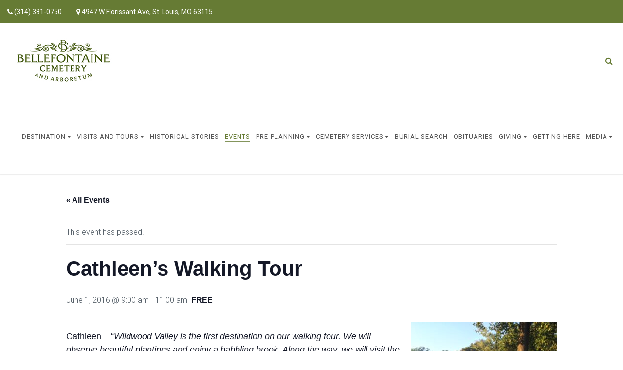

--- FILE ---
content_type: text/html; charset=UTF-8
request_url: https://bellefontainecemetery.org/event/cathleens-walking-tour-3/
body_size: 19025
content:
<!DOCTYPE html>
<!--// OPEN HTML //-->
<html lang="en-US" class="no-js">
<head>
	<meta charset="UTF-8">
	<link rel="profile" href="http://gmpg.org/xfn/11">
	<link rel="pingback" href="https://bellefontainecemetery.org/xmlrpc.php">
        <!-- Mobile Specific Metas
    ================================================== -->
	                        <meta name="viewport" content="width=device-width, user-scalable=no, initial-scale=1.0, minimum-scale=1.0, maximum-scale=1.0">
                        <meta name="format-detection" content="telephone=no">
        	<!--// FAVICON //-->
    		     <link rel='stylesheet' id='tribe-events-views-v2-bootstrap-datepicker-styles-css' href='https://bellefontainecemetery.org/wp-content/plugins/the-events-calendar/vendor/bootstrap-datepicker/css/bootstrap-datepicker.standalone.min.css?ver=6.15.15' type='text/css' media='all' />
<link rel='stylesheet' id='tec-variables-skeleton-css' href='https://bellefontainecemetery.org/wp-content/plugins/the-events-calendar/common/build/css/variables-skeleton.css?ver=6.10.2' type='text/css' media='all' />
<link rel='stylesheet' id='tribe-common-skeleton-style-css' href='https://bellefontainecemetery.org/wp-content/plugins/the-events-calendar/common/build/css/common-skeleton.css?ver=6.10.2' type='text/css' media='all' />
<link rel='stylesheet' id='tribe-tooltipster-css-css' href='https://bellefontainecemetery.org/wp-content/plugins/the-events-calendar/common/vendor/tooltipster/tooltipster.bundle.min.css?ver=6.10.2' type='text/css' media='all' />
<link rel='stylesheet' id='tribe-events-views-v2-skeleton-css' href='https://bellefontainecemetery.org/wp-content/plugins/the-events-calendar/build/css/views-skeleton.css?ver=6.15.15' type='text/css' media='all' />
<link rel='stylesheet' id='tec-variables-full-css' href='https://bellefontainecemetery.org/wp-content/plugins/the-events-calendar/common/build/css/variables-full.css?ver=6.10.2' type='text/css' media='all' />
<link rel='stylesheet' id='tribe-common-full-style-css' href='https://bellefontainecemetery.org/wp-content/plugins/the-events-calendar/common/build/css/common-full.css?ver=6.10.2' type='text/css' media='all' />
<link rel='stylesheet' id='tribe-events-views-v2-full-css' href='https://bellefontainecemetery.org/wp-content/plugins/the-events-calendar/build/css/views-full.css?ver=6.15.15' type='text/css' media='all' />
<link rel='stylesheet' id='tribe-events-views-v2-print-css' href='https://bellefontainecemetery.org/wp-content/plugins/the-events-calendar/build/css/views-print.css?ver=6.15.15' type='text/css' media='print' />
<meta name='robots' content='index, follow, max-image-preview:large, max-snippet:-1, max-video-preview:-1' />

	<!-- This site is optimized with the Yoast SEO plugin v24.7 - https://yoast.com/wordpress/plugins/seo/ -->
	<title>Cathleen&#039;s Walking Tour - Bellefontaine Cemetery</title>
	<link rel="canonical" href="https://bellefontainecemetery.org/event/cathleens-walking-tour-3/" />
	<meta property="og:locale" content="en_US" />
	<meta property="og:type" content="article" />
	<meta property="og:title" content="Cathleen&#039;s Walking Tour - Bellefontaine Cemetery" />
	<meta property="og:description" content="Cathleen &#8211; “Wildwood Valley is the first destination on our walking tour. We will observe beautiful plantings and enjoy a babbling brook. Along the way, we will visit the graves of a madam, a beat generation author, the original owner of the Browns and many more folks that shaped our city. Attention will be paid to architecture and the meanings of memorial art. The route goes through some of the most beautiful parts of the cemetery and Arboretum on a two-hour walk.” &nbsp; Tours will cover about 2 miles across moderate terrain.  Please wear appropriate walking attire.  Slots are limited and reservations are required.  We ask that everyone arrive between 15 to 20 minutes before tour time for a prompt departure. Tours are free, however donations to the Friends of Bellefontaine Cemetery are gratefully accepted. &nbsp;" />
	<meta property="og:url" content="https://bellefontainecemetery.org/event/cathleens-walking-tour-3/" />
	<meta property="og:site_name" content="Bellefontaine Cemetery" />
	<meta property="article:publisher" content="https://www.facebook.com/BellefontaineCemetery" />
	<meta property="article:modified_time" content="2016-03-31T20:50:38+00:00" />
	<meta property="og:image" content="https://newsite.bellefontainecemetery.org/wordpress/wp-content/uploads/2016/03/Cathy-giving-tour-300x225.jpg" />
	<meta name="twitter:card" content="summary_large_image" />
	<meta name="twitter:label1" content="Est. reading time" />
	<meta name="twitter:data1" content="1 minute" />
	<script type="application/ld+json" class="yoast-schema-graph">{"@context":"https://schema.org","@graph":[{"@type":"WebPage","@id":"https://bellefontainecemetery.org/event/cathleens-walking-tour-3/","url":"https://bellefontainecemetery.org/event/cathleens-walking-tour-3/","name":"Cathleen's Walking Tour - Bellefontaine Cemetery","isPartOf":{"@id":"https://bellefontainecemetery.org/#website"},"primaryImageOfPage":{"@id":"https://bellefontainecemetery.org/event/cathleens-walking-tour-3/#primaryimage"},"image":{"@id":"https://bellefontainecemetery.org/event/cathleens-walking-tour-3/#primaryimage"},"thumbnailUrl":"https://newsite.bellefontainecemetery.org/wordpress/wp-content/uploads/2016/03/Cathy-giving-tour-300x225.jpg","datePublished":"2016-03-31T20:25:16+00:00","dateModified":"2016-03-31T20:50:38+00:00","breadcrumb":{"@id":"https://bellefontainecemetery.org/event/cathleens-walking-tour-3/#breadcrumb"},"inLanguage":"en-US","potentialAction":[{"@type":"ReadAction","target":["https://bellefontainecemetery.org/event/cathleens-walking-tour-3/"]}]},{"@type":"ImageObject","inLanguage":"en-US","@id":"https://bellefontainecemetery.org/event/cathleens-walking-tour-3/#primaryimage","url":"https://newsite.bellefontainecemetery.org/wordpress/wp-content/uploads/2016/03/Cathy-giving-tour-300x225.jpg","contentUrl":"https://newsite.bellefontainecemetery.org/wordpress/wp-content/uploads/2016/03/Cathy-giving-tour-300x225.jpg"},{"@type":"BreadcrumbList","@id":"https://bellefontainecemetery.org/event/cathleens-walking-tour-3/#breadcrumb","itemListElement":[{"@type":"ListItem","position":1,"name":"Home","item":"https://bellefontainecemetery.org/"},{"@type":"ListItem","position":2,"name":"Events","item":"https://bellefontainecemetery.org/events/"},{"@type":"ListItem","position":3,"name":"Cathleen&#8217;s Walking Tour"}]},{"@type":"WebSite","@id":"https://bellefontainecemetery.org/#website","url":"https://bellefontainecemetery.org/","name":"Bellefontaine Cemetery","description":"We proudly serve St. Louis and our greater community as an active cemetery, an arboretum, a key cultural institution, and a welcoming urban green space.","publisher":{"@id":"https://bellefontainecemetery.org/#organization"},"potentialAction":[{"@type":"SearchAction","target":{"@type":"EntryPoint","urlTemplate":"https://bellefontainecemetery.org/?s={search_term_string}"},"query-input":{"@type":"PropertyValueSpecification","valueRequired":true,"valueName":"search_term_string"}}],"inLanguage":"en-US"},{"@type":"Organization","@id":"https://bellefontainecemetery.org/#organization","name":"Bellefontaine Cemetery","url":"https://bellefontainecemetery.org/","logo":{"@type":"ImageObject","inLanguage":"en-US","@id":"https://bellefontainecemetery.org/#/schema/logo/image/","url":"https://bellefontainecemetery.org/wp-content/uploads/2021/03/BCA-Logo-250-1.jpg","contentUrl":"https://bellefontainecemetery.org/wp-content/uploads/2021/03/BCA-Logo-250-1.jpg","width":250,"height":129,"caption":"Bellefontaine Cemetery"},"image":{"@id":"https://bellefontainecemetery.org/#/schema/logo/image/"},"sameAs":["https://www.facebook.com/BellefontaineCemetery"]},{"@type":"Event","name":"Cathleen&#8217;s Walking Tour","description":"Cathleen &#8211; “Wildwood Valley is the first destination on our walking tour. We will observe beautiful plantings and enjoy a babbling brook. Along the way, we will visit the graves of a madam, a beat generation author, the original owner of the Browns and many more folks that shaped our city. Attention will be paid to architecture and the meanings of memorial art. The route goes through some of the most beautiful parts of the cemetery and Arboretum on a two-hour walk.” &nbsp; Tours will cover about 2 miles across moderate terrain.  Please wear appropriate walking attire.  Slots are limited and reservations are required.  We ask that everyone arrive between 15 to 20 minutes before tour time for a prompt departure. Tours are free, however donations to the Friends of Bellefontaine Cemetery are gratefully accepted. &nbsp;","url":"https://bellefontainecemetery.org/event/cathleens-walking-tour-3/","eventAttendanceMode":"https://schema.org/OfflineEventAttendanceMode","eventStatus":"https://schema.org/EventScheduled","startDate":"2016-06-01T09:00:00+00:00","endDate":"2016-06-01T11:00:00+00:00","location":{"@type":"Place","name":"Bellefontaine Cemetery","description":"","url":"","address":{"@type":"PostalAddress","streetAddress":"4947 W. Florissant","addressLocality":"Saint Louis","postalCode":"63115","addressCountry":"United States"},"telephone":"3143810750","sameAs":"www.bellefontainecemetery.org"},"organizer":{"@type":"Person","name":"Bellefontaine Cemetery and Arboretum","description":"","url":"","telephone":"(314) 381-0750","email":""},"offers":{"@type":"Offer","price":"0","priceCurrency":"USD","url":"https://bellefontainecemetery.org/event/cathleens-walking-tour-3/","category":"primary","availability":"inStock","validFrom":"2016-03-31T00:00:00+00:00"},"@id":"https://bellefontainecemetery.org/event/cathleens-walking-tour-3/#event","mainEntityOfPage":{"@id":"https://bellefontainecemetery.org/event/cathleens-walking-tour-3/"}}]}</script>
	<!-- / Yoast SEO plugin. -->


<link rel='dns-prefetch' href='//www.googletagmanager.com' />
<link rel='dns-prefetch' href='//fonts.googleapis.com' />
<link rel='preconnect' href='https://fonts.gstatic.com' crossorigin />
<link rel="alternate" type="application/rss+xml" title="Bellefontaine Cemetery &raquo; Feed" href="https://bellefontainecemetery.org/feed/" />
<link rel="alternate" type="application/rss+xml" title="Bellefontaine Cemetery &raquo; Comments Feed" href="https://bellefontainecemetery.org/comments/feed/" />
<link rel="alternate" type="text/calendar" title="Bellefontaine Cemetery &raquo; iCal Feed" href="https://bellefontainecemetery.org/events/?ical=1" />
<link rel="alternate" type="application/rss+xml" title="Bellefontaine Cemetery &raquo; Cathleen&#8217;s Walking Tour Comments Feed" href="https://bellefontainecemetery.org/event/cathleens-walking-tour-3/feed/" />
<link rel="alternate" title="oEmbed (JSON)" type="application/json+oembed" href="https://bellefontainecemetery.org/wp-json/oembed/1.0/embed?url=https%3A%2F%2Fbellefontainecemetery.org%2Fevent%2Fcathleens-walking-tour-3%2F" />
<link rel="alternate" title="oEmbed (XML)" type="text/xml+oembed" href="https://bellefontainecemetery.org/wp-json/oembed/1.0/embed?url=https%3A%2F%2Fbellefontainecemetery.org%2Fevent%2Fcathleens-walking-tour-3%2F&#038;format=xml" />
<style id='wp-img-auto-sizes-contain-inline-css' type='text/css'>
img:is([sizes=auto i],[sizes^="auto," i]){contain-intrinsic-size:3000px 1500px}
/*# sourceURL=wp-img-auto-sizes-contain-inline-css */
</style>
<link rel='stylesheet' id='tribe-events-v2-single-skeleton-css' href='https://bellefontainecemetery.org/wp-content/plugins/the-events-calendar/build/css/tribe-events-single-skeleton.css?ver=6.15.15' type='text/css' media='all' />
<link rel='stylesheet' id='tribe-events-v2-single-skeleton-full-css' href='https://bellefontainecemetery.org/wp-content/plugins/the-events-calendar/build/css/tribe-events-single-full.css?ver=6.15.15' type='text/css' media='all' />
<style id='wp-emoji-styles-inline-css' type='text/css'>

	img.wp-smiley, img.emoji {
		display: inline !important;
		border: none !important;
		box-shadow: none !important;
		height: 1em !important;
		width: 1em !important;
		margin: 0 0.07em !important;
		vertical-align: -0.1em !important;
		background: none !important;
		padding: 0 !important;
	}
/*# sourceURL=wp-emoji-styles-inline-css */
</style>
<link rel='stylesheet' id='wp-block-library-css' href='https://bellefontainecemetery.org/wp-includes/css/dist/block-library/style.min.css?ver=6.9' type='text/css' media='all' />
<link rel='stylesheet' id='wc-blocks-style-css' href='https://bellefontainecemetery.org/wp-content/plugins/woocommerce/assets/client/blocks/wc-blocks.css?ver=wc-9.7.1' type='text/css' media='all' />
<style id='global-styles-inline-css' type='text/css'>
:root{--wp--preset--aspect-ratio--square: 1;--wp--preset--aspect-ratio--4-3: 4/3;--wp--preset--aspect-ratio--3-4: 3/4;--wp--preset--aspect-ratio--3-2: 3/2;--wp--preset--aspect-ratio--2-3: 2/3;--wp--preset--aspect-ratio--16-9: 16/9;--wp--preset--aspect-ratio--9-16: 9/16;--wp--preset--color--black: #000000;--wp--preset--color--cyan-bluish-gray: #abb8c3;--wp--preset--color--white: #ffffff;--wp--preset--color--pale-pink: #f78da7;--wp--preset--color--vivid-red: #cf2e2e;--wp--preset--color--luminous-vivid-orange: #ff6900;--wp--preset--color--luminous-vivid-amber: #fcb900;--wp--preset--color--light-green-cyan: #7bdcb5;--wp--preset--color--vivid-green-cyan: #00d084;--wp--preset--color--pale-cyan-blue: #8ed1fc;--wp--preset--color--vivid-cyan-blue: #0693e3;--wp--preset--color--vivid-purple: #9b51e0;--wp--preset--gradient--vivid-cyan-blue-to-vivid-purple: linear-gradient(135deg,rgb(6,147,227) 0%,rgb(155,81,224) 100%);--wp--preset--gradient--light-green-cyan-to-vivid-green-cyan: linear-gradient(135deg,rgb(122,220,180) 0%,rgb(0,208,130) 100%);--wp--preset--gradient--luminous-vivid-amber-to-luminous-vivid-orange: linear-gradient(135deg,rgb(252,185,0) 0%,rgb(255,105,0) 100%);--wp--preset--gradient--luminous-vivid-orange-to-vivid-red: linear-gradient(135deg,rgb(255,105,0) 0%,rgb(207,46,46) 100%);--wp--preset--gradient--very-light-gray-to-cyan-bluish-gray: linear-gradient(135deg,rgb(238,238,238) 0%,rgb(169,184,195) 100%);--wp--preset--gradient--cool-to-warm-spectrum: linear-gradient(135deg,rgb(74,234,220) 0%,rgb(151,120,209) 20%,rgb(207,42,186) 40%,rgb(238,44,130) 60%,rgb(251,105,98) 80%,rgb(254,248,76) 100%);--wp--preset--gradient--blush-light-purple: linear-gradient(135deg,rgb(255,206,236) 0%,rgb(152,150,240) 100%);--wp--preset--gradient--blush-bordeaux: linear-gradient(135deg,rgb(254,205,165) 0%,rgb(254,45,45) 50%,rgb(107,0,62) 100%);--wp--preset--gradient--luminous-dusk: linear-gradient(135deg,rgb(255,203,112) 0%,rgb(199,81,192) 50%,rgb(65,88,208) 100%);--wp--preset--gradient--pale-ocean: linear-gradient(135deg,rgb(255,245,203) 0%,rgb(182,227,212) 50%,rgb(51,167,181) 100%);--wp--preset--gradient--electric-grass: linear-gradient(135deg,rgb(202,248,128) 0%,rgb(113,206,126) 100%);--wp--preset--gradient--midnight: linear-gradient(135deg,rgb(2,3,129) 0%,rgb(40,116,252) 100%);--wp--preset--font-size--small: 13px;--wp--preset--font-size--medium: 20px;--wp--preset--font-size--large: 36px;--wp--preset--font-size--x-large: 42px;--wp--preset--font-family--inter: "Inter", sans-serif;--wp--preset--font-family--cardo: Cardo;--wp--preset--spacing--20: 0.44rem;--wp--preset--spacing--30: 0.67rem;--wp--preset--spacing--40: 1rem;--wp--preset--spacing--50: 1.5rem;--wp--preset--spacing--60: 2.25rem;--wp--preset--spacing--70: 3.38rem;--wp--preset--spacing--80: 5.06rem;--wp--preset--shadow--natural: 6px 6px 9px rgba(0, 0, 0, 0.2);--wp--preset--shadow--deep: 12px 12px 50px rgba(0, 0, 0, 0.4);--wp--preset--shadow--sharp: 6px 6px 0px rgba(0, 0, 0, 0.2);--wp--preset--shadow--outlined: 6px 6px 0px -3px rgb(255, 255, 255), 6px 6px rgb(0, 0, 0);--wp--preset--shadow--crisp: 6px 6px 0px rgb(0, 0, 0);}:where(.is-layout-flex){gap: 0.5em;}:where(.is-layout-grid){gap: 0.5em;}body .is-layout-flex{display: flex;}.is-layout-flex{flex-wrap: wrap;align-items: center;}.is-layout-flex > :is(*, div){margin: 0;}body .is-layout-grid{display: grid;}.is-layout-grid > :is(*, div){margin: 0;}:where(.wp-block-columns.is-layout-flex){gap: 2em;}:where(.wp-block-columns.is-layout-grid){gap: 2em;}:where(.wp-block-post-template.is-layout-flex){gap: 1.25em;}:where(.wp-block-post-template.is-layout-grid){gap: 1.25em;}.has-black-color{color: var(--wp--preset--color--black) !important;}.has-cyan-bluish-gray-color{color: var(--wp--preset--color--cyan-bluish-gray) !important;}.has-white-color{color: var(--wp--preset--color--white) !important;}.has-pale-pink-color{color: var(--wp--preset--color--pale-pink) !important;}.has-vivid-red-color{color: var(--wp--preset--color--vivid-red) !important;}.has-luminous-vivid-orange-color{color: var(--wp--preset--color--luminous-vivid-orange) !important;}.has-luminous-vivid-amber-color{color: var(--wp--preset--color--luminous-vivid-amber) !important;}.has-light-green-cyan-color{color: var(--wp--preset--color--light-green-cyan) !important;}.has-vivid-green-cyan-color{color: var(--wp--preset--color--vivid-green-cyan) !important;}.has-pale-cyan-blue-color{color: var(--wp--preset--color--pale-cyan-blue) !important;}.has-vivid-cyan-blue-color{color: var(--wp--preset--color--vivid-cyan-blue) !important;}.has-vivid-purple-color{color: var(--wp--preset--color--vivid-purple) !important;}.has-black-background-color{background-color: var(--wp--preset--color--black) !important;}.has-cyan-bluish-gray-background-color{background-color: var(--wp--preset--color--cyan-bluish-gray) !important;}.has-white-background-color{background-color: var(--wp--preset--color--white) !important;}.has-pale-pink-background-color{background-color: var(--wp--preset--color--pale-pink) !important;}.has-vivid-red-background-color{background-color: var(--wp--preset--color--vivid-red) !important;}.has-luminous-vivid-orange-background-color{background-color: var(--wp--preset--color--luminous-vivid-orange) !important;}.has-luminous-vivid-amber-background-color{background-color: var(--wp--preset--color--luminous-vivid-amber) !important;}.has-light-green-cyan-background-color{background-color: var(--wp--preset--color--light-green-cyan) !important;}.has-vivid-green-cyan-background-color{background-color: var(--wp--preset--color--vivid-green-cyan) !important;}.has-pale-cyan-blue-background-color{background-color: var(--wp--preset--color--pale-cyan-blue) !important;}.has-vivid-cyan-blue-background-color{background-color: var(--wp--preset--color--vivid-cyan-blue) !important;}.has-vivid-purple-background-color{background-color: var(--wp--preset--color--vivid-purple) !important;}.has-black-border-color{border-color: var(--wp--preset--color--black) !important;}.has-cyan-bluish-gray-border-color{border-color: var(--wp--preset--color--cyan-bluish-gray) !important;}.has-white-border-color{border-color: var(--wp--preset--color--white) !important;}.has-pale-pink-border-color{border-color: var(--wp--preset--color--pale-pink) !important;}.has-vivid-red-border-color{border-color: var(--wp--preset--color--vivid-red) !important;}.has-luminous-vivid-orange-border-color{border-color: var(--wp--preset--color--luminous-vivid-orange) !important;}.has-luminous-vivid-amber-border-color{border-color: var(--wp--preset--color--luminous-vivid-amber) !important;}.has-light-green-cyan-border-color{border-color: var(--wp--preset--color--light-green-cyan) !important;}.has-vivid-green-cyan-border-color{border-color: var(--wp--preset--color--vivid-green-cyan) !important;}.has-pale-cyan-blue-border-color{border-color: var(--wp--preset--color--pale-cyan-blue) !important;}.has-vivid-cyan-blue-border-color{border-color: var(--wp--preset--color--vivid-cyan-blue) !important;}.has-vivid-purple-border-color{border-color: var(--wp--preset--color--vivid-purple) !important;}.has-vivid-cyan-blue-to-vivid-purple-gradient-background{background: var(--wp--preset--gradient--vivid-cyan-blue-to-vivid-purple) !important;}.has-light-green-cyan-to-vivid-green-cyan-gradient-background{background: var(--wp--preset--gradient--light-green-cyan-to-vivid-green-cyan) !important;}.has-luminous-vivid-amber-to-luminous-vivid-orange-gradient-background{background: var(--wp--preset--gradient--luminous-vivid-amber-to-luminous-vivid-orange) !important;}.has-luminous-vivid-orange-to-vivid-red-gradient-background{background: var(--wp--preset--gradient--luminous-vivid-orange-to-vivid-red) !important;}.has-very-light-gray-to-cyan-bluish-gray-gradient-background{background: var(--wp--preset--gradient--very-light-gray-to-cyan-bluish-gray) !important;}.has-cool-to-warm-spectrum-gradient-background{background: var(--wp--preset--gradient--cool-to-warm-spectrum) !important;}.has-blush-light-purple-gradient-background{background: var(--wp--preset--gradient--blush-light-purple) !important;}.has-blush-bordeaux-gradient-background{background: var(--wp--preset--gradient--blush-bordeaux) !important;}.has-luminous-dusk-gradient-background{background: var(--wp--preset--gradient--luminous-dusk) !important;}.has-pale-ocean-gradient-background{background: var(--wp--preset--gradient--pale-ocean) !important;}.has-electric-grass-gradient-background{background: var(--wp--preset--gradient--electric-grass) !important;}.has-midnight-gradient-background{background: var(--wp--preset--gradient--midnight) !important;}.has-small-font-size{font-size: var(--wp--preset--font-size--small) !important;}.has-medium-font-size{font-size: var(--wp--preset--font-size--medium) !important;}.has-large-font-size{font-size: var(--wp--preset--font-size--large) !important;}.has-x-large-font-size{font-size: var(--wp--preset--font-size--x-large) !important;}
/*# sourceURL=global-styles-inline-css */
</style>

<style id='classic-theme-styles-inline-css' type='text/css'>
/*! This file is auto-generated */
.wp-block-button__link{color:#fff;background-color:#32373c;border-radius:9999px;box-shadow:none;text-decoration:none;padding:calc(.667em + 2px) calc(1.333em + 2px);font-size:1.125em}.wp-block-file__button{background:#32373c;color:#fff;text-decoration:none}
/*# sourceURL=/wp-includes/css/classic-themes.min.css */
</style>
<link rel='stylesheet' id='tribe-events-v2-single-blocks-css' href='https://bellefontainecemetery.org/wp-content/plugins/the-events-calendar/build/css/tribe-events-single-blocks.css?ver=6.15.15' type='text/css' media='all' />
<link rel='stylesheet' id='contact-form-7-css' href='https://bellefontainecemetery.org/wp-content/plugins/contact-form-7/includes/css/styles.css?ver=6.0.6' type='text/css' media='all' />
<link rel='stylesheet' id='woocommerce-layout-css' href='https://bellefontainecemetery.org/wp-content/plugins/woocommerce/assets/css/woocommerce-layout.css?ver=9.7.1' type='text/css' media='all' />
<link rel='stylesheet' id='woocommerce-smallscreen-css' href='https://bellefontainecemetery.org/wp-content/plugins/woocommerce/assets/css/woocommerce-smallscreen.css?ver=9.7.1' type='text/css' media='only screen and (max-width: 768px)' />
<link rel='stylesheet' id='woocommerce-general-css' href='https://bellefontainecemetery.org/wp-content/plugins/woocommerce/assets/css/woocommerce.css?ver=9.7.1' type='text/css' media='all' />
<style id='woocommerce-inline-inline-css' type='text/css'>
.woocommerce form .form-row .required { visibility: visible; }
/*# sourceURL=woocommerce-inline-inline-css */
</style>
<link rel='stylesheet' id='brands-styles-css' href='https://bellefontainecemetery.org/wp-content/plugins/woocommerce/assets/css/brands.css?ver=9.7.1' type='text/css' media='all' />
<link rel='stylesheet' id='owl-carousel2-css' href='https://bellefontainecemetery.org/wp-content/themes/obsequy/assets/vendor/owl-carousel/css/owl.theme.css?ver=3.7' type='text/css' media='all' />
<link rel='stylesheet' id='custom-style-css' href='https://bellefontainecemetery.org/wp-content/themes/obsequy/assets/css/custom.css?ver=6.9' type='text/css' media='all' />
<style id='akismet-widget-style-inline-css' type='text/css'>

			.a-stats {
				--akismet-color-mid-green: #357b49;
				--akismet-color-white: #fff;
				--akismet-color-light-grey: #f6f7f7;

				max-width: 350px;
				width: auto;
			}

			.a-stats * {
				all: unset;
				box-sizing: border-box;
			}

			.a-stats strong {
				font-weight: 600;
			}

			.a-stats a.a-stats__link,
			.a-stats a.a-stats__link:visited,
			.a-stats a.a-stats__link:active {
				background: var(--akismet-color-mid-green);
				border: none;
				box-shadow: none;
				border-radius: 8px;
				color: var(--akismet-color-white);
				cursor: pointer;
				display: block;
				font-family: -apple-system, BlinkMacSystemFont, 'Segoe UI', 'Roboto', 'Oxygen-Sans', 'Ubuntu', 'Cantarell', 'Helvetica Neue', sans-serif;
				font-weight: 500;
				padding: 12px;
				text-align: center;
				text-decoration: none;
				transition: all 0.2s ease;
			}

			/* Extra specificity to deal with TwentyTwentyOne focus style */
			.widget .a-stats a.a-stats__link:focus {
				background: var(--akismet-color-mid-green);
				color: var(--akismet-color-white);
				text-decoration: none;
			}

			.a-stats a.a-stats__link:hover {
				filter: brightness(110%);
				box-shadow: 0 4px 12px rgba(0, 0, 0, 0.06), 0 0 2px rgba(0, 0, 0, 0.16);
			}

			.a-stats .count {
				color: var(--akismet-color-white);
				display: block;
				font-size: 1.5em;
				line-height: 1.4;
				padding: 0 13px;
				white-space: nowrap;
			}
		
/*# sourceURL=akismet-widget-style-inline-css */
</style>
<link rel='stylesheet' id='dashicons-css' href='https://bellefontainecemetery.org/wp-includes/css/dashicons.min.css?ver=6.9' type='text/css' media='all' />
<link rel='stylesheet' id='fhw-bootstrap-prefix-css' href='https://bellefontainecemetery.org/wp-content/plugins/obituary-assistant-by-funeral-home-website-solutions/public/css/fhws-solutions-obituaries-public-bootstrap.css?ver=260131-85029' type='text/css' media='all' />
<link rel='stylesheet' id='fhw-solutions-obituaries-css' href='https://bellefontainecemetery.org/wp-content/plugins/obituary-assistant-by-funeral-home-website-solutions/public/css/fhw-solutions-obituaries-public.css?ver=260131-85029' type='text/css' media='all' />
<link rel='stylesheet' id='jquery-captcha-css' href='https://bellefontainecemetery.org/wp-content/plugins/obituary-assistant-by-funeral-home-website-solutions/public/captcha/src/jquery.simpleCaptcha.css?ver=8.1.03' type='text/css' media='all' />
<link rel='stylesheet' id='jquery-slick-nav-css' href='https://bellefontainecemetery.org/wp-content/plugins/obituary-assistant-by-funeral-home-website-solutions/public/css/slicknav.css?ver=8.1.03' type='text/css' media='all' />
<link rel='stylesheet' id='jquery-ui-css' href='https://bellefontainecemetery.org/wp-content/plugins/obituary-assistant-by-funeral-home-website-solutions/public/css/jquery-ui.css?ver=8.1.03' type='text/css' media='all' />
<link rel="preload" as="style" href="https://fonts.googleapis.com/css?family=Roboto%20Slab:300%7CRoboto:300,400,300italic%7CMontserrat:400&#038;subset=latin&#038;display=swap&#038;ver=1752936007" /><link rel="stylesheet" href="https://fonts.googleapis.com/css?family=Roboto%20Slab:300%7CRoboto:300,400,300italic%7CMontserrat:400&#038;subset=latin&#038;display=swap&#038;ver=1752936007" media="print" onload="this.media='all'"><noscript><link rel="stylesheet" href="https://fonts.googleapis.com/css?family=Roboto%20Slab:300%7CRoboto:300,400,300italic%7CMontserrat:400&#038;subset=latin&#038;display=swap&#038;ver=1752936007" /></noscript><link rel='stylesheet' id='bootstrap-css' href='https://bellefontainecemetery.org/wp-content/themes/obsequy/assets/css/bootstrap.css?ver=3.7' type='text/css' media='all' />
<link rel='stylesheet' id='line-icons-css' href='https://bellefontainecemetery.org/wp-content/themes/obsequy/assets/css/line-icons.css?ver=3.7' type='text/css' media='all' />
<link rel='stylesheet' id='font-awesome-css' href='https://bellefontainecemetery.org/wp-content/themes/obsequy/assets/css/font-awesome.css?ver=3.7' type='text/css' media='all' />
<link rel='stylesheet' id='animations-css' href='https://bellefontainecemetery.org/wp-content/themes/obsequy/assets/css/animations.css?ver=3.7' type='text/css' media='all' />
<link rel='stylesheet' id='bootstrap_theme-css' href='https://bellefontainecemetery.org/wp-content/themes/obsequy/assets/css/bootstrap-theme.css?ver=3.7' type='text/css' media='all' />
<link rel='stylesheet' id='obsequy_main-css' href='https://bellefontainecemetery.org/wp-content/themes/obsequy/style.css?ver=3.7' type='text/css' media='all' />
<link rel='stylesheet' id='magnific_popup-css' href='https://bellefontainecemetery.org/wp-content/themes/obsequy/assets/vendor/magnific/magnific-popup.css?ver=3.7' type='text/css' media='all' />
<link rel='stylesheet' id='owl-carousel1-css' href='https://bellefontainecemetery.org/wp-content/themes/obsequy/assets/vendor/owl-carousel/css/owl.carousel.css?ver=3.7' type='text/css' media='all' />
<script type="text/javascript" src="https://bellefontainecemetery.org/wp-includes/js/jquery/jquery.min.js?ver=3.7.1" id="jquery-core-js"></script>
<script type="text/javascript" src="https://bellefontainecemetery.org/wp-includes/js/jquery/jquery-migrate.min.js?ver=3.4.1" id="jquery-migrate-js"></script>
<script type="text/javascript" src="https://bellefontainecemetery.org/wp-content/plugins/the-events-calendar/common/build/js/tribe-common.js?ver=9c44e11f3503a33e9540" id="tribe-common-js"></script>
<script type="text/javascript" src="https://bellefontainecemetery.org/wp-content/plugins/the-events-calendar/build/js/views/breakpoints.js?ver=4208de2df2852e0b91ec" id="tribe-events-views-v2-breakpoints-js"></script>
<script type="text/javascript" src="https://bellefontainecemetery.org/wp-includes/js/jquery/ui/core.min.js?ver=1.13.3" id="jquery-ui-core-js"></script>
<script type="text/javascript" src="https://bellefontainecemetery.org/wp-includes/js/jquery/ui/mouse.min.js?ver=1.13.3" id="jquery-ui-mouse-js"></script>
<script type="text/javascript" src="https://bellefontainecemetery.org/wp-includes/js/jquery/ui/resizable.min.js?ver=1.13.3" id="jquery-ui-resizable-js"></script>
<script type="text/javascript" src="https://bellefontainecemetery.org/wp-includes/js/jquery/ui/draggable.min.js?ver=1.13.3" id="jquery-ui-draggable-js"></script>
<script type="text/javascript" src="https://bellefontainecemetery.org/wp-includes/js/jquery/ui/controlgroup.min.js?ver=1.13.3" id="jquery-ui-controlgroup-js"></script>
<script type="text/javascript" src="https://bellefontainecemetery.org/wp-includes/js/jquery/ui/checkboxradio.min.js?ver=1.13.3" id="jquery-ui-checkboxradio-js"></script>
<script type="text/javascript" src="https://bellefontainecemetery.org/wp-includes/js/jquery/ui/button.min.js?ver=1.13.3" id="jquery-ui-button-js"></script>
<script type="text/javascript" src="https://bellefontainecemetery.org/wp-includes/js/jquery/ui/dialog.min.js?ver=1.13.3" id="jquery-ui-dialog-js"></script>
<script type="text/javascript" src="https://bellefontainecemetery.org/wp-content/plugins/obituary-assistant-by-funeral-home-website-solutions/public/js/jquery.validate.min.js?ver=8.1.03" id="jquery-validate-js"></script>
<script type="text/javascript" src="https://bellefontainecemetery.org/wp-content/plugins/obituary-assistant-by-funeral-home-website-solutions/public/js/additional-methods.min.js?ver=8.1.03" id="jquery-validate-additional-js"></script>
<script type="text/javascript" id="fhw-solutions-obituaries-js-extra">
/* <![CDATA[ */
var oaInfo = {"ajax_url":"https://bellefontainecemetery.org/wp-admin/admin-ajax.php","partials":"https://bellefontainecemetery.org/wp-content/plugins/obituary-assistant-by-funeral-home-website-solutions/public/partials","public":"https://bellefontainecemetery.org/wp-content/plugins/obituary-assistant-by-funeral-home-website-solutions/public","captcha":"https://bellefontainecemetery.org/wp-content/plugins/obituary-assistant-by-funeral-home-website-solutions/public/captcha/src","flower_base_url":"https://bellefontainecemetery.org/event/cathleens-walking-tour-3/","version":"8.1.03","scan_nonce":"0325c54ebc"};
//# sourceURL=fhw-solutions-obituaries-js-extra
/* ]]> */
</script>
<script type="text/javascript" src="https://bellefontainecemetery.org/wp-content/plugins/obituary-assistant-by-funeral-home-website-solutions/public/js/fhw-solutions-obituaries-main.js?ver=260131-85029-8.1.03" id="fhw-solutions-obituaries-js"></script>
<script type="text/javascript" src="https://bellefontainecemetery.org/wp-content/plugins/obituary-assistant-by-funeral-home-website-solutions/public/js/fhw-solutions-obituaries-condolences.min.js?ver=8.1.03" id="obituaries-condolences-js"></script>
<script type="text/javascript" src="https://bellefontainecemetery.org/wp-content/plugins/obituary-assistant-by-funeral-home-website-solutions/public/js/jquery.cookie.js?ver=8.1.03" id="jquery-fhw-cookie-js"></script>
<script type="text/javascript" src="https://bellefontainecemetery.org/wp-content/plugins/obituary-assistant-by-funeral-home-website-solutions/public/js/fhws-bootstrap-5.js?ver=260131-85029" id="bootstrap-modal-js"></script>
<script type="text/javascript" src="https://bellefontainecemetery.org/wp-content/plugins/woocommerce/assets/js/jquery-blockui/jquery.blockUI.min.js?ver=2.7.0-wc.9.7.1" id="jquery-blockui-js" data-wp-strategy="defer"></script>
<script type="text/javascript" id="wc-add-to-cart-js-extra">
/* <![CDATA[ */
var wc_add_to_cart_params = {"ajax_url":"/wp-admin/admin-ajax.php","wc_ajax_url":"/?wc-ajax=%%endpoint%%","i18n_view_cart":"View cart","cart_url":"https://bellefontainecemetery.org/cart/","is_cart":"","cart_redirect_after_add":"no"};
//# sourceURL=wc-add-to-cart-js-extra
/* ]]> */
</script>
<script type="text/javascript" src="https://bellefontainecemetery.org/wp-content/plugins/woocommerce/assets/js/frontend/add-to-cart.min.js?ver=9.7.1" id="wc-add-to-cart-js" data-wp-strategy="defer"></script>
<script type="text/javascript" src="https://bellefontainecemetery.org/wp-content/plugins/woocommerce/assets/js/js-cookie/js.cookie.min.js?ver=2.1.4-wc.9.7.1" id="js-cookie-js" data-wp-strategy="defer"></script>
<script type="text/javascript" src="https://bellefontainecemetery.org/wp-content/plugins/js_composer/assets/js/vendors/woocommerce-add-to-cart.js?ver=8.0.1" id="vc_woocommerce-add-to-cart-js-js"></script>

<!-- Google tag (gtag.js) snippet added by Site Kit -->

<!-- Google Analytics snippet added by Site Kit -->
<script type="text/javascript" src="https://www.googletagmanager.com/gtag/js?id=GT-NGKVCL6" id="google_gtagjs-js" async></script>
<script type="text/javascript" id="google_gtagjs-js-after">
/* <![CDATA[ */
window.dataLayer = window.dataLayer || [];function gtag(){dataLayer.push(arguments);}
gtag("set","linker",{"domains":["bellefontainecemetery.org"]});
gtag("js", new Date());
gtag("set", "developer_id.dZTNiMT", true);
gtag("config", "GT-NGKVCL6");
 window._googlesitekit = window._googlesitekit || {}; window._googlesitekit.throttledEvents = []; window._googlesitekit.gtagEvent = (name, data) => { var key = JSON.stringify( { name, data } ); if ( !! window._googlesitekit.throttledEvents[ key ] ) { return; } window._googlesitekit.throttledEvents[ key ] = true; setTimeout( () => { delete window._googlesitekit.throttledEvents[ key ]; }, 5 ); gtag( "event", name, { ...data, event_source: "site-kit" } ); } 
//# sourceURL=google_gtagjs-js-after
/* ]]> */
</script>

<!-- End Google tag (gtag.js) snippet added by Site Kit -->
<script></script><link rel="https://api.w.org/" href="https://bellefontainecemetery.org/wp-json/" /><link rel="alternate" title="JSON" type="application/json" href="https://bellefontainecemetery.org/wp-json/wp/v2/tribe_events/2426" /><link rel="EditURI" type="application/rsd+xml" title="RSD" href="https://bellefontainecemetery.org/xmlrpc.php?rsd" />
<meta name="generator" content="WordPress 6.9" />
<meta name="generator" content="WooCommerce 9.7.1" />
<link rel='shortlink' href='https://bellefontainecemetery.org/?p=2426' />
<meta name="generator" content="Redux 4.5.7" /><!-- start Simple Custom CSS and JS -->
<!-- Facebook Pixel Code -->
<script>
!function(f,b,e,v,n,t,s)
{if(f.fbq)return;n=f.fbq=function(){n.callMethod?
n.callMethod.apply(n,arguments):n.queue.push(arguments)};
if(!f._fbq)f._fbq=n;n.push=n;n.loaded=!0;n.version='2.0';
n.queue=[];t=b.createElement(e);t.async=!0;
t.src=v;s=b.getElementsByTagName(e)[0];
s.parentNode.insertBefore(t,s)}(window, document,'script',
'https://connect.facebook.net/en_US/fbevents.js');
fbq('init', '135515490301670');
fbq('track', 'PageView');
</script>
<noscript><img height="1" width="1" style="display:none"
src="https://www.facebook.com/tr?id=135515490301670&ev=PageView&noscript=1"
/></noscript>
<!-- End Facebook Pixel Code -->


<!-- end Simple Custom CSS and JS -->
<!-- start Simple Custom CSS and JS -->
<meta name="facebook-domain-verification" content="no0nz4b50ngwgcck4ecq9sp3bxt7dj" />

<!-- end Simple Custom CSS and JS -->
<!-- start Simple Custom CSS and JS -->
<meta name="google-site-verification" content="P18YXru4TU6HpYw02VnwWG3rgHlusAo-gFhLlrRUjLw" />

<!-- end Simple Custom CSS and JS -->
<!-- start Simple Custom CSS and JS -->
<!-- Global site tag (gtag.js) - Google Ads: 856307094 -->
<script async src="https://www.googletagmanager.com/gtag/js?id=AW-856307094"></script>
<script>
  window.dataLayer = window.dataLayer || [];
  function gtag(){dataLayer.push(arguments);}
  gtag('js', new Date());

  gtag('config', 'AW-856307094');
</script>


<!-- end Simple Custom CSS and JS -->
<meta name="generator" content="Site Kit by Google 1.151.0" /><meta name="tec-api-version" content="v1"><meta name="tec-api-origin" content="https://bellefontainecemetery.org"><link rel="alternate" href="https://bellefontainecemetery.org/wp-json/tribe/events/v1/events/2426" /><style type="text/css">
a, a:hover, .text-primary, .btn-primary .badge, .btn-link,a.list-group-item.active > .badge,.nav-pills > .active > a > .badge, p.drop-caps:first-letter, .accent-color, .nav-np .next:hover, .nav-np .prev:hover, .basic-link, .pagination > li > a:hover,.pagination > li > span:hover,.pagination > li > a:focus,.pagination > li > span:focus, .icon-box-inline span, .pricing-column h3, .post .post-title a:hover, a, .post-actions .comment-count a:hover, .pricing-column .features a:hover, .list-group-item a:hover, .icon-box.ibox-plain .ibox-icon i,.icon-box.ibox-plain .ibox-icon img, .icon-box.ibox-border .ibox-icon i,.icon-box.ibox-border .ibox-icon img, address strong, ul.checks > li > i, ul.angles > li > i, ul.carets > li > i, ul.chevrons > li > i, ul.icon > li > i, .widget li .meta-data a:hover, .sort-source li.active a, #menu-toggle:hover, .site-footer .footer_widget a:hover, .megamenu-sub-title i, .fact-ico, .widget_categories ul li a:hover, .widget_archive ul li a:hover, .widget_recent_entries ul li a:hover, .widget_recent_entries ul li a:hover, .widget_recent_comments ul li a:hover, .widget_links ul li a:hover, .widget_meta ul li a:hover, .widget.recent_posts ul li h5 a:hover, .widget_links ul li.active a, .dd-menu > li a:hover, .dd-menu > li.current-menu-item > a, .dd-menu > li.current-menu-parent > a, .widget a:hover, .testimonial-image .fa, .woocommerce ul.products li.product .price{
	color:#667B34;
}
.accent-color{
	color:#667B34;
}
p.drop-caps.secondary:first-letter, .btn-primary,.btn-primary.disabled,.btn-primary[disabled],fieldset[disabled] .btn-primary,.btn-primary.disabled:hover,.btn-primary[disabled]:hover,fieldset[disabled] .btn-primary:hover,.btn-primary.disabled:focus,.btn-primary[disabled]:focus,fieldset[disabled] .btn-primary:focus,.btn-primary.disabled:active,.btn-primary[disabled]:active,fieldset[disabled] .btn-primary:active,.btn-primary.disabled.active,
.btn-primary[disabled].active,fieldset[disabled] .btn-primary.active,.dropdown-menu > .active > a,.dropdown-menu > .active > a:hover,.dropdown-menu > .active > a:focus,.nav-pills > li.active > a,.nav-pills > li.active > a:hover,.nav-pills > li.active > a:focus,.pagination > .active > a,.pagination > .active > span,.pagination > .active > a:hover,.pagination > .active > span:hover,.pagination > .active > a:focus,.pagination > .active > span:focus,.label-primary,.progress-bar-primary,a.list-group-item.active,a.list-group-item.active:hover,
a.list-group-item.active:focus,.panel-primary > .panel-heading, .carousel-indicators .active, .flex-control-nav a:hover, .flex-control-nav a.flex-active, .media-box .media-box-wrapper, .icon-box.icon-box-style1:hover .ico, .owl-theme .owl-page.active span, .owl-theme .owl-controls.clickable .owl-page:hover span, .ibox-effect.ibox-dark .ibox-icon i:hover,.ibox-effect.ibox-dark:hover .ibox-icon i,.ibox-border.ibox-effect.ibox-dark .ibox-icon i:after, .icon-box .ibox-icon i,.icon-box .ibox-icon img, .icon-box .ibox-icon i,.icon-box .ibox-icon img, .icon-box.ibox-dark.ibox-outline:hover .ibox-icon i, .pricing-column.highlight h3, .fblock-image-overlay, .overlay-accent, .tagcloud a:hover, .nav-tabs > li.active > a, .nav-tabs > li.active > a:hover, .nav-tabs > li.active > a:focus, .accordion-heading .accordion-toggle.active, .social-share-bar .share-buttons-tc li a, .dd-menu > li ul, .social-icons-colored li.envelope a:hover, .social-icons-inverted li.envelope a, .give-submit,.rwmb-button{
  background-color:#667B34;
}
.donate-button, .woocommerce a.button.alt:hover, .woocommerce button.button.alt:hover, .woocommerce input.button.alt:hover, .woocommerce #respond input#submit.alt:hover, .woocommerce #content input.button.alt:hover, .woocommerce-page a.button.alt:hover, .woocommerce-page button.button.alt:hover, .woocommerce-page input.button.alt:hover, .woocommerce-page #respond input#submit.alt:hover, .woocommerce-page #content input.button.alt:hover, .woocommerce a.button.alt:active, .woocommerce button.button.alt:active, .woocommerce input.button.alt:active, .woocommerce #respond input#submit.alt:active, .woocommerce #content input.button.alt:active, .woocommerce-page a.button.alt:active, .woocommerce-page button.button.alt:active, .woocommerce-page input.button.alt:active, .woocommerce-page #respond input#submit.alt:active, .woocommerce-page #content input.button.alt:active, .accent-bg, .accent-overlay:before{
  background-color: #667B34!important;
}
p.demo_store, .woocommerce a.button.alt, .woocommerce button.button.alt, .woocommerce input.button.alt, .woocommerce #respond input#submit.alt, .woocommerce #content input.button.alt, .woocommerce-page a.button.alt, .woocommerce-page button.button.alt, .woocommerce-page input.button.alt, .woocommerce-page #respond input#submit.alt, .woocommerce-page #content input.button.alt, .wpcf7-form .wpcf7-submit, .woocommerce .widget_price_filter .ui-slider .ui-slider-handle, .woocommerce-page .widget_price_filter .ui-slider .ui-slider-handle, .woocommerce .widget_layered_nav ul li.chosen a, .woocommerce-page .widget_layered_nav ul li.chosen a{
  background: #667B34;
}
.btn-primary:hover,
.btn-primary:focus,
.btn-primary:active,
.btn-primary.active,
.open .dropdown-toggle.btn-primary{
  background: #667B34;
  opacity:.9
}
.nav .open > a,
.nav .open > a:hover,
.nav .open > a:focus,
.pagination > .active > a,
.pagination > .active > span,
.pagination > .active > a:hover,
.pagination > .active > span:hover,
.pagination > .active > a:focus,
.pagination > .active > span:focus,
a.thumbnail:hover,
a.thumbnail:focus,
a.thumbnail.active,
a.list-group-item.active,
a.list-group-item.active:hover,
a.list-group-item.active:focus,
.panel-primary,
.panel-primary > .panel-heading, .btn-primary.btn-transparent, .icon-box.icon-box-style1 .ico, .icon-box-inline span, .icon-box.ibox-border .ibox-icon, .icon-box.ibox-outline .ibox-icon, .icon-box.ibox-dark.ibox-outline:hover .ibox-icon, .nav-tabs > li.active > a, .nav-tabs > li.active > a:hover, .nav-tabs > li.active > a:focus{
	border-color:#667B34;
}
.panel-primary > .panel-heading + .panel-collapse .panel-body, .woocommerce .woocommerce-info, .woocommerce-page .woocommerce-info, .woocommerce .woocommerce-message, .woocommerce-page .woocommerce-message{
	border-top-color:#667B34;
}
.panel-primary > .panel-footer + .panel-collapse .panel-body, .dd-menu > li > a:before, .dd-menu > li ul:before{
	border-bottom-color:#667B34;
}
.dd-menu > ul > li > ul li:hover, blockquote, #sidebar-col .widget_nav_menu ul li.current-menu-item a, #sidebar-col .widget_nav_menu ul li a:hover, .rtl .dd-menu > li ul li ul:before{
	border-left-color:#667B34;
}
.dd-menu > li ul li ul:before {
	border-right-color: #667B34;
}
.ibox-border.ibox-effect.ibox-dark .ibox-icon i:hover,.ibox-border.ibox-effect.ibox-dark:hover .ibox-icon i {
	box-shadow:0 0 0 1px #667B34;
}
.ibox-effect.ibox-dark .ibox-icon i:after {
	box-shadow:0 0 0 2px #667B34;
}
@media only screen and (max-width: 992px) {
	.dd-menu > li:hover > a, .dd-menu > li:hover > a > i{
		color:#667B34;
	}
}

/* Secondary Color Set */
.topbar, hr.sm, .btn-secondary, .social-icons-colored li.phone a:hover, .social-icons-inverted li.phone a, .icon-box.ibox-secondary .ibox-icon i,.icon-box.ibox-secondary .ibox-icon img, .woocommerce span.onsale, .woocommerce-page span.onsale, .header-quickcart .woocommerce-mini-cart__buttons,.wpcf7-form .wpcf7-submit:hover, .give-submit:hover,.rwmb-button:hover{
	background:#667B34;
}
.obituary-list-item .meta-data, .team-grid-item .meta-data, .team-list-item .meta-data, .icon-box.ibox-border.ibox-secondary .ibox-icon i,.icon-box.ibox-border.ibox-secondary .ibox-icon img,.icon-box.ibox-plain.ibox-secondary .ibox-icon i,.icon-box.ibox-plain.ibox-secondary .ibox-icon img{
	color:#667B34;
}
.secondary-color{
	color:#667B34!important;
}
.cta-fw, .secondary-bg, .secondary-overlay:before{
	background-color:#667B34!important;
}
.icon-box.ibox-secondary.ibox-outline .ibox-icon, .icon-box.ibox-border.ibox-secondary .ibox-icon {
	border-color:#667B34;
}
			.dd-menu > li ul:before{border-bottom-color:;}
			.dd-menu > li ul li ul:before{border-right-color:;}
			@media only screen and (min-width: 992px) {.dd-menu > li ul{top:100%;}
			.dd-menu > li > a{line-height:100px;-webkit-transition:all 0.3s ease 0.2s;-moz-transition:all 0.3s ease 0.2s;-ms-transition:all 0.3s ease 0.2s;-o-transition:all 0.3s ease 0.2s;transition:all 0.3s ease 0.1s;}
			}
			@media only screen and (max-width: 992px) {#menu-toggle{line-height:100px!important;-webkit-transition:all 0.3s ease 0.2s;-moz-transition:all 0.3s ease 0.2s;-ms-transition:all 0.3s ease 0.2s;-o-transition:all 0.3s ease 0.2s;transition:all 0.3s ease 0.1s;}}
		@media (min-width: 1200px) {.container{width:1170px;}}
		body.boxed .body, body.boxed .vc_row-no-padding{max-width:1200px!important;}
		@media (min-width: 1200px) {body.boxed .site-header{width:1200px;margin-left:-600px;}}.content .container{width:100%;}.site-header .container, .topbar .container, .fw-menu-wrapper .container{width:100%;}.smenu-opener{line-height:51px}.dd-menu ul li .smenu-opener{line-height:38px}.content{min-height:400px}.search-module-opened, .cart-module-opened{top:155px;}
/*========== User Custom CSS Styles ==========*/
#header{
margin: 0 auto;
}</style>
<script type ="text/javascript">jQuery(document).ready(function(){

});</script>	<noscript><style>.woocommerce-product-gallery{ opacity: 1 !important; }</style></noscript>
	<meta name="google-site-verification" content="w58It21BzaW66ljNL8Bg2_YM_osbMnh9i4Wh62zZIyQ"><meta name="generator" content="Powered by WPBakery Page Builder - drag and drop page builder for WordPress."/>
<style class='wp-fonts-local' type='text/css'>
@font-face{font-family:Inter;font-style:normal;font-weight:300 900;font-display:fallback;src:url('https://bellefontainecemetery.org/wp-content/plugins/woocommerce/assets/fonts/Inter-VariableFont_slnt,wght.woff2') format('woff2');font-stretch:normal;}
@font-face{font-family:Cardo;font-style:normal;font-weight:400;font-display:fallback;src:url('https://bellefontainecemetery.org/wp-content/plugins/woocommerce/assets/fonts/cardo_normal_400.woff2') format('woff2');}
</style>
<link rel="icon" href="https://bellefontainecemetery.org/wp-content/uploads/2021/03/BCA-Logo-250-1-100x100.jpg" sizes="32x32" />
<link rel="icon" href="https://bellefontainecemetery.org/wp-content/uploads/2021/03/BCA-Logo-250-1-220x129.jpg" sizes="192x192" />
<link rel="apple-touch-icon" href="https://bellefontainecemetery.org/wp-content/uploads/2021/03/BCA-Logo-250-1-220x129.jpg" />
<meta name="msapplication-TileImage" content="https://bellefontainecemetery.org/wp-content/uploads/2021/03/BCA-Logo-250-1.jpg" />
		<style type="text/css" id="wp-custom-css">
			.tribe-events-gcal.tribe-events-button {
    display: none;
}

.tribe-events-ical.tribe-events-button {
    display: none;
}		</style>
		<style id="obsequy_options-dynamic-css" title="dynamic-css" class="redux-options-output">.content{padding-top:2px;padding-bottom:2px;}.topbar{padding-top:4px;padding-bottom:4px;}.header-info-col{font-weight:400;font-style:normal;font-size:14px;}.header-info-col i{color:#ffffff;}.site-logo{margin-top:00px;margin-right:0px;margin-bottom:0px;margin-left:15px;}.dd-menu > li, .search-module-trigger, .cart-module-trigger{margin-top:0px;margin-right:6px;margin-bottom:0px;margin-left:6px;}.dd-menu > li > a, .search-module-trigger, .cart-module-trigger{line-height:155px;}.dd-menu > li > ul > li > a, .dd-menu > li > ul > li > ul > li > a, .dd-menu > li > ul > li > ul > li > ul > li > a{padding-top:8px;padding-bottom:8px;}.smenu-opener{height:51px;width:75px;}.smenu-opener{font-size:16px;}.dd-menu ul li .smenu-opener{height:38px;width:75px;}.dd-menu ul li .smenu-opener{font-size:16px;}.site-footer{padding-top:8px;padding-bottom:8px;}.site-footer-bottom{padding-top:8px;padding-bottom:8px;}.social-share-bar .share-title{line-height:30px;}.social-share-bar li a{height:30px;width:30px;}.social-share-bar li a{line-height:30px;font-size:14px;}h1,h2,h3,h4,h5,h6{font-family:"Roboto Slab";font-weight:300;font-style:normal;}body, .icon-box h3, .vc_toggle_title > h4{font-family:Roboto;font-weight:300;font-style:normal;}.vc_general.vc_btn3, .cust-counter .count, .basic-link{font-family:Montserrat;font-weight:400;font-style:normal;}.nowhere-font{font-family:Roboto;font-weight:400;font-style:normal;}.nowhere-font{font-family:Roboto;font-weight:300;font-style:italic;}</style><noscript><style> .wpb_animate_when_almost_visible { opacity: 1; }</style></noscript></head>
<!--// CLOSE HEAD //-->
<body class="wp-singular tribe_events-template-default single single-tribe_events postid-2426 wp-theme-obsequy theme-obsequy woocommerce-no-js tribe-events-page-template tribe-no-js tribe-filter-live  wpb-js-composer js-comp-ver-8.0.1 vc_responsive events-single tribe-events-style-full tribe-events-style-theme">
    <style type="text/css">.hero-area{display:block;}.social-share-bar{display:block;}.page-banner h1, .page-banner-text{display:block;}.content{}body.boxed{}
		.content{}</style><div class="body"> 
<header class="topbar">
    	<div class="container">
        	            	                	                          	                        <div class="header-info-col">
                <i class="fa fa-phone"></i> <strong> (314) 381-0750</strong>
            </div>
            			            <div class="header-info-col">
              	<i class="fa fa-map-marker"></i> <strong>4947 W Florissant Ave, St. Louis, MO 63115</strong>
            </div>
            			        </div>
    </header>
<div class="site-header-wrapper">
        <!-- Site Header -->
        <header class="site-header">
            <div class="container">
                <div class="site-logo">
                                    <a href="https://bellefontainecemetery.org/" class="default-logo"><img src="https://bellefontainecemetery.org/wp-content/uploads/2021/03/Bellefontaine-logo-March-2021-site.jpg" alt="Bellefontaine Cemetery"></a>
                    <a href="https://bellefontainecemetery.org/" class="default-retina-logo"><img src="https://bellefontainecemetery.org/wp-content/uploads/2021/03/Bellefontaine-logo-March-2021-site.jpg" alt="Bellefontaine Cemetery" width="204" height="46"></a>
                                    </div>
             	<a href="#" class="visible-sm visible-xs" id="menu-toggle"><i class="fa fa-bars"></i></a>
                <div class="search-module">
				<a href="#" class="search-module-trigger"><i class="fa fa-search"></i></a>
				<div class="search-module-opened">
					 <form method="get" id="searchform" action="https://bellefontainecemetery.org//">
						<div class="input-group input-group-sm">
							<input type="text" name="s" id="s" class="form-control input-sm">
							<span class="input-group-btn"><button name ="submit" type="submit" class="btn btn-lg btn-default"><i class="fa fa-search"></i></button></span>
						</div>
					</form>
				</div>
			</div>					                <ul id="menu-primary-menu" class="sf-menu dd-menu pull-right"><li  class="menu-item-62797 menu-item menu-item-type-post_type menu-item-object-page menu-item-has-children "><a href="https://bellefontainecemetery.org/destination/"><span>Destination<span class="nav-line"></span></span></a>
<ul class="sub-menu">
	<li  class="menu-item-68467 menu-item menu-item-type-post_type menu-item-object-page "><a href="https://bellefontainecemetery.org/artist-in-residence/"><span>Artist in Residence</span></a>	<li  class="menu-item-62806 menu-item menu-item-type-post_type menu-item-object-page "><a href="https://bellefontainecemetery.org/destination/horticulture/"><span>Horticulture</span></a>	<li  class="menu-item-62807 menu-item menu-item-type-post_type menu-item-object-page "><a href="https://bellefontainecemetery.org/destination/history/"><span>History</span></a>	<li  class="menu-item-62809 menu-item menu-item-type-post_type menu-item-object-page "><a href="https://bellefontainecemetery.org/destination/art-architecture/"><span>Art &#038; Architecture</span></a>	<li  class="menu-item-62808 menu-item menu-item-type-post_type menu-item-object-page "><a href="https://bellefontainecemetery.org/destination/wildlife/"><span>Wildlife</span></a>	<li  class="menu-item-65161 menu-item menu-item-type-post_type menu-item-object-page "><a href="https://bellefontainecemetery.org/sustainable/"><span>Sustainable</span></a>	<li  class="menu-item-67007 menu-item menu-item-type-post_type menu-item-object-page "><a href="https://bellefontainecemetery.org/lewis-and-clark-trail/"><span>Lewis and Clark Trail</span></a></ul>
<li  class="menu-item-62805 menu-item menu-item-type-custom menu-item-object-custom menu-item-has-children "><a><span>Visits And Tours<span class="nav-line"></span></span></a>
<ul class="sub-menu">
	<li  class="menu-item-63621 menu-item menu-item-type-post_type menu-item-object-page "><a target="_blank" href="https://bellefontainecemetery.org/visits-and-tours/interactive-map/"><span>Interactive Map</span></a>	<li  class="menu-item-62813 menu-item menu-item-type-custom menu-item-object-custom "><a href="https://bellefontainecemetery.org/visits-and-tours/upcoming-guided-tours/"><span>Upcoming Guided Tours</span></a>	<li  class="menu-item-62812 menu-item menu-item-type-post_type menu-item-object-page "><a href="https://bellefontainecemetery.org/visits-and-tours/private-tours/"><span>Private Tours</span></a>	<li  class="menu-item-62811 menu-item menu-item-type-post_type menu-item-object-page "><a href="https://bellefontainecemetery.org/visits-and-tours/master-guides/"><span>Master Guides</span></a>	<li  class="menu-item-62810 menu-item menu-item-type-post_type menu-item-object-page "><a href="https://bellefontainecemetery.org/visits-and-tours/tips-for-visiting/"><span>Tips for Visiting</span></a></ul>
<li  class="menu-item-62799 menu-item menu-item-type-post_type menu-item-object-page "><a href="https://bellefontainecemetery.org/education/historical-stories/"><span>Historical Stories<span class="nav-line"></span></span></a><li  class="menu-item-62800 menu-item menu-item-type-custom menu-item-object-custom current-menu-item current_page_item "><a href="https://bellefontainecemetery.org/events/"><span>Events<span class="nav-line"></span></span></a><li  class="menu-item-62829 menu-item menu-item-type-custom menu-item-object-custom menu-item-has-children "><a><span>Pre-Planning<span class="nav-line"></span></span></a>
<ul class="sub-menu">
	<li  class="menu-item-62816 menu-item menu-item-type-post_type menu-item-object-page "><a href="https://bellefontainecemetery.org/cemetery-services/where-to-begin/"><span>Where to Begin</span></a>	<li  class="menu-item-62815 menu-item menu-item-type-post_type menu-item-object-page "><a href="https://bellefontainecemetery.org/cemetery-services/questions-to-ask/"><span>Questions to Ask</span></a></ul>
<li  class="menu-item-62801 menu-item menu-item-type-custom menu-item-object-custom menu-item-has-children "><a href="https://bellefontainecemetery.org/cemetery-services/"><span>Cemetery Services<span class="nav-line"></span></span></a>
<ul class="sub-menu">
	<li  class="menu-item-62825 menu-item menu-item-type-post_type menu-item-object-page "><a href="https://bellefontainecemetery.org/cemetery-services/burial-options/"><span>Burial Options</span></a>	<li  class="menu-item-63163 menu-item menu-item-type-post_type menu-item-object-page "><a href="https://bellefontainecemetery.org/cremation-options-new/"><span>Cremation Options</span></a>	<li  class="menu-item-62820 menu-item menu-item-type-post_type menu-item-object-page "><a href="https://bellefontainecemetery.org/cemetery-services/green-burial-options/"><span>Green Burial Options</span></a>	<li  class="menu-item-62819 menu-item menu-item-type-post_type menu-item-object-page "><a href="https://bellefontainecemetery.org/cemetery-services/relocation/"><span>Relocation</span></a>	<li  class="menu-item-62818 menu-item menu-item-type-post_type menu-item-object-page "><a href="https://bellefontainecemetery.org/cemetery-services/memorials-monuments/"><span>Monuments and Commemoration</span></a>	<li  class="menu-item-62824 menu-item menu-item-type-post_type menu-item-object-page "><a href="https://bellefontainecemetery.org/cemetery-services/genealogy/"><span>Genealogy Research</span></a>	<li  class="menu-item-62817 menu-item menu-item-type-post_type menu-item-object-page "><a href="https://bellefontainecemetery.org/cemetery-services/floral-tributes-lot-care/"><span>Floral Tributes &#038; Lot Care</span></a>	<li  class="menu-item-63009 menu-item menu-item-type-post_type menu-item-object-page "><a href="https://bellefontainecemetery.org/wildwood-valley-gardens/"><span>Wildwood Valley Gardens</span></a>	<li  class="menu-item-62823 menu-item menu-item-type-post_type menu-item-object-page "><a href="https://bellefontainecemetery.org/cemetery-services/resources/"><span>Resources</span></a></ul>
<li  class="menu-item-69869 menu-item menu-item-type-custom menu-item-object-custom "><a target="_blank" href="https://burialsearch.com/354/Bellefontaine_Cemetery_Association"><span>Burial Search<span class="nav-line"></span></span></a><li  class="menu-item-62804 menu-item menu-item-type-custom menu-item-object-custom "><a href="https://bellefontainecemetery.org/obituaries/"><span>Obituaries<span class="nav-line"></span></span></a><li  class="menu-item-62802 menu-item menu-item-type-post_type menu-item-object-page menu-item-has-children "><a href="https://bellefontainecemetery.org/giving/"><span>Giving<span class="nav-line"></span></span></a>
<ul class="sub-menu">
	<li  class="menu-item-68993 menu-item menu-item-type-post_type menu-item-object-page "><a href="https://bellefontainecemetery.org/appeals/"><span>Appeals</span></a>	<li  class="menu-item-62827 menu-item menu-item-type-post_type menu-item-object-page "><a href="https://bellefontainecemetery.org/giving/membership/"><span>Giving to Bellefontaine</span></a>	<li  class="menu-item-62826 menu-item menu-item-type-post_type menu-item-object-page "><a href="https://bellefontainecemetery.org/giving/1849-society-members/"><span>1849 Society Members</span></a>	<li  class="menu-item-62828 menu-item menu-item-type-post_type menu-item-object-page "><a href="https://bellefontainecemetery.org/giving/volunteer/"><span>Volunteer</span></a></ul>
<li  class="menu-item-62803 menu-item menu-item-type-post_type menu-item-object-page "><a href="https://bellefontainecemetery.org/contact/getting-here/"><span>Getting Here<span class="nav-line"></span></span></a><li  class="menu-item-66702 menu-item menu-item-type-post_type menu-item-object-page menu-item-has-children "><a href="https://bellefontainecemetery.org/media/"><span>Media<span class="nav-line"></span></span></a>
<ul class="sub-menu">
	<li  class="menu-item-67907 menu-item menu-item-type-post_type menu-item-object-page "><a href="https://bellefontainecemetery.org/video-library/"><span>Video Library</span></a></ul>
</ul>            </div>
        </header>
    </div><section id="tribe-events-pg-template" class="tribe-events-pg-template" role="main"><div class="tribe-events-before-html"></div><span class="tribe-events-ajax-loading"><img class="tribe-events-spinner-medium" src="https://bellefontainecemetery.org/wp-content/plugins/the-events-calendar/src/resources/images/tribe-loading.gif" alt="Loading Events" /></span>
<div id="tribe-events-content" class="tribe-events-single">

	<p class="tribe-events-back">
		<a href="https://bellefontainecemetery.org/events/"> &laquo; All Events</a>
	</p>

	<!-- Notices -->
	<div class="tribe-events-notices"><ul><li>This event has passed.</li></ul></div>
	<h1 class="tribe-events-single-event-title">Cathleen&#8217;s Walking Tour</h1>
	<div class="tribe-events-schedule tribe-clearfix">
		<div><span class="tribe-event-date-start">June 1, 2016 @ 9:00 am</span> - <span class="tribe-event-time">11:00 am</span></div>					<span class="tribe-events-cost">Free</span>
			</div>

	<!-- Event header -->
	<div id="tribe-events-header"  data-title="Cathleen&#039;s Walking Tour - Bellefontaine Cemetery" data-viewtitle="Cathleen&#8217;s Walking Tour">
		<!-- Navigation -->
		<nav class="tribe-events-nav-pagination" aria-label="Event Navigation">
			<ul class="tribe-events-sub-nav">
				<li class="tribe-events-nav-previous"><a href="https://bellefontainecemetery.org/event/bellefontain-in-bloom-walking-tour/"><span>&laquo;</span> Bellefontain in Bloom Walking Tour</a></li>
				<li class="tribe-events-nav-next"><a href="https://bellefontainecemetery.org/event/sips-souls-and-strolls-3/">!!!SOLD OUT!!! &#8211; Sips, Souls and Strolls <span>&raquo;</span></a></li>
			</ul>
			<!-- .tribe-events-sub-nav -->
		</nav>
	</div>
	<!-- #tribe-events-header -->

			<div id="post-2426" class="post-2426 tribe_events type-tribe_events status-publish hentry">
			<!-- Event featured image, but exclude link -->
			
			<!-- Event content -->
						<div class="tribe-events-single-event-description tribe-events-content">
				<p><a href="https://newsite.bellefontainecemetery.org/wordpress/wp-content/uploads/2016/03/Cathy-giving-tour.jpg"><img fetchpriority="high" decoding="async" class=" size-medium wp-image-2419 alignright" src="https://newsite.bellefontainecemetery.org/wordpress/wp-content/uploads/2016/03/Cathy-giving-tour-300x225.jpg" alt="Cathy giving tour" width="300" height="225" srcset="https://bellefontainecemetery.org/wp-content/uploads/2016/03/Cathy-giving-tour-300x225.jpg 300w, https://bellefontainecemetery.org/wp-content/uploads/2016/03/Cathy-giving-tour.jpg 640w, https://bellefontainecemetery.org/wp-content/uploads/2016/03/Cathy-giving-tour-390x293.jpg 390w" sizes="(max-width: 300px) 100vw, 300px" /></a></p>
<p>Cathleen &#8211; “<em>Wildwood Valley is the first destination on our walking tour. We will observe beautiful plantings and enjoy a babbling brook. Along the way, we will visit the graves of a madam, a beat generation author, the original owner of the Browns and many more folks that shaped our city. Attention will be paid to architecture and the meanings of memorial art. The route goes through some of the most beautiful parts of the cemetery and Arboretum on a two-hour walk</em>.”</p>
<p>&nbsp;</p>
<p>Tours will cover about 2 miles across moderate terrain.  Please wear appropriate walking attire.  Slots are limited and reservations are required.  We ask that everyone arrive between 15 to 20 minutes before tour time for a prompt departure.</p>
<p>Tours are free, however donations to the Friends of Bellefontaine Cemetery are gratefully accepted.</p>
<p>&nbsp;</p>
			</div>
			<!-- .tribe-events-single-event-description -->
			<div class="tribe-events tribe-common">
	<div class="tribe-events-c-subscribe-dropdown__container">
		<div class="tribe-events-c-subscribe-dropdown">
			<div class="tribe-common-c-btn-border tribe-events-c-subscribe-dropdown__button">
				<svg
	 class="tribe-common-c-svgicon tribe-common-c-svgicon--cal-export tribe-events-c-subscribe-dropdown__export-icon" 	aria-hidden="true"
	viewBox="0 0 23 17"
	xmlns="http://www.w3.org/2000/svg"
>
	<path fill-rule="evenodd" clip-rule="evenodd" d="M.128.896V16.13c0 .211.145.383.323.383h15.354c.179 0 .323-.172.323-.383V.896c0-.212-.144-.383-.323-.383H.451C.273.513.128.684.128.896Zm16 6.742h-.901V4.679H1.009v10.729h14.218v-3.336h.901V7.638ZM1.01 1.614h14.218v2.058H1.009V1.614Z" />
	<path d="M20.5 9.846H8.312M18.524 6.953l2.89 2.909-2.855 2.855" stroke-width="1.2" stroke-linecap="round" stroke-linejoin="round"/>
</svg>
				<button
					class="tribe-events-c-subscribe-dropdown__button-text"
					aria-expanded="false"
					aria-controls="tribe-events-subscribe-dropdown-content"
					aria-label="View links to add events to your calendar"
				>
					Add to calendar				</button>
				<svg
	 class="tribe-common-c-svgicon tribe-common-c-svgicon--caret-down tribe-events-c-subscribe-dropdown__button-icon" 	aria-hidden="true"
	viewBox="0 0 10 7"
	xmlns="http://www.w3.org/2000/svg"
>
	<path fill-rule="evenodd" clip-rule="evenodd" d="M1.008.609L5 4.6 8.992.61l.958.958L5 6.517.05 1.566l.958-.958z" class="tribe-common-c-svgicon__svg-fill"/>
</svg>
			</div>
			<div id="tribe-events-subscribe-dropdown-content" class="tribe-events-c-subscribe-dropdown__content">
				<ul class="tribe-events-c-subscribe-dropdown__list">
											
<li class="tribe-events-c-subscribe-dropdown__list-item tribe-events-c-subscribe-dropdown__list-item--gcal">
	<a
		href="https://www.google.com/calendar/event?action=TEMPLATE&#038;dates=20160601T090000/20160601T110000&#038;text=Cathleen%26%238217%3Bs%20Walking%20Tour&#038;details=%3Ca+href%3D%22https%3A%2F%2Fnewsite.bellefontainecemetery.org%2Fwordpress%2Fwp-content%2Fuploads%2F2016%2F03%2FCathy-giving-tour.jpg%22%3E%3Cimg+class%3D%22+size-medium+wp-image-2419+alignright%22+src%3D%22https%3A%2F%2Fnewsite.bellefontainecemetery.org%2Fwordpress%2Fwp-content%2Fuploads%2F2016%2F03%2FCathy-giving-tour-300x225.jpg%22+alt%3D%22Cathy+giving+tour%22+width%3D%22300%22+height%3D%22225%22+%2F%3E%3C%2Fa%3ECathleen+-+%E2%80%9C%3Cem%3EWildwood+Valley+is+the+first+destination+on+our+walking+tour.+We+will+observe+beautiful+plantings+and+enjoy+a+babbling+brook.+Along+the+way%2C+we+will+visit+the+graves+of+a+madam%2C+a+beat+generation+author%2C+the+original+owner+of+the+Browns+and+many+more+folks+that+shaped+our+city.+Attention+will+be+paid+to+architecture+and+the+meanings+of+memorial+art.+The+route+goes+through+some+of+the+most+beautiful+parts+of+the+cemetery+and+Arboretum+on+a+two-hour+walk%3C%2Fem%3E.%E2%80%9D%26nbsp%3BTours+will+cover+about+2+miles+across+moderate+terrain.%C2%A0+Please+wear+appropriate+walking+attire.%C2%A0+Slots+are+limited+and+reservations+are+required.%C2%A0+We+ask+that++%28View+Full+event+Description+Here%3A+https%3A%2F%2Fbellefontainecemetery.org%2Fevent%2Fcathleens-walking-tour-3%2F%29&#038;location=Bellefontaine%20Cemetery,%204947%20W.%20Florissant,%20Saint%20Louis,%2063115,%20United%20States&#038;trp=false&#038;ctz=UTC&#038;sprop=website:https://bellefontainecemetery.org"
		class="tribe-events-c-subscribe-dropdown__list-item-link"
		target="_blank"
		rel="noopener noreferrer nofollow noindex"
	>
		Google Calendar	</a>
</li>
											
<li class="tribe-events-c-subscribe-dropdown__list-item tribe-events-c-subscribe-dropdown__list-item--ical">
	<a
		href="webcal://bellefontainecemetery.org/event/cathleens-walking-tour-3/?ical=1"
		class="tribe-events-c-subscribe-dropdown__list-item-link"
		target="_blank"
		rel="noopener noreferrer nofollow noindex"
	>
		iCalendar	</a>
</li>
											
<li class="tribe-events-c-subscribe-dropdown__list-item tribe-events-c-subscribe-dropdown__list-item--outlook-365">
	<a
		href="https://outlook.office.com/owa/?path=/calendar/action/compose&#038;rrv=addevent&#038;startdt=2016-06-01T09%3A00%3A00%2B00%3A00&#038;enddt=2016-06-01T11%3A00%3A00%2B00%3A00&#038;location=Bellefontaine%20Cemetery,%204947%20W.%20Florissant,%20Saint%20Louis,%2063115,%20United%20States&#038;subject=Cathleen%27s%20Walking%20Tour&#038;body=Cathleen%20-%20%E2%80%9CWildwood%20Valley%20is%20the%20first%20destination%20on%20our%20walking%20tour.%20We%20will%20observe%20beautiful%20plantings%20and%20enjoy%20a%20babbling%20brook.%20Along%20the%20way%2C%20we%20will%20visit%20the%20graves%20of%20a%20madam%2C%20a%20beat%20generation%20author%2C%20the%20original%20owner%20of%20the%20Browns%20and%20many%20more%20folks%20that%20shaped%20our%20city.%20Attention%20will%20be%20paid%20to%20architecture%20and%20the%20meanings%20of%20memorial%20art.%20The%20route%20goes%20through%20some%20of%20the%20most%20beautiful%20parts%20of%20the%20cemetery%20and%20Arboretum%20on%20a%20two-hour%20walk.%E2%80%9D%26nbsp%3BTours%20will%20cover%20about%202%20miles%20across%20moderate%20terrain.%C2%A0%20Please%20wear%20appropriate%20walking%20attire.%C2%A0%20Slots%20are%20limited%20and%20reservations%20are%20required.%C2%A0%20We%20ask%20that%20everyone%20arrive%20between%2015%20to%2020%20minutes%20before%20tour%20time%20for%20a%20prompt%20departure.Tours%20are%20free%2C%20however%20donations%20to%20the%20Friends%20of%20Bellefontaine%20Cemetery%20are%20gratefully%20accepted.%26nbsp%3B"
		class="tribe-events-c-subscribe-dropdown__list-item-link"
		target="_blank"
		rel="noopener noreferrer nofollow noindex"
	>
		Outlook 365	</a>
</li>
											
<li class="tribe-events-c-subscribe-dropdown__list-item tribe-events-c-subscribe-dropdown__list-item--outlook-live">
	<a
		href="https://outlook.live.com/owa/?path=/calendar/action/compose&#038;rrv=addevent&#038;startdt=2016-06-01T09%3A00%3A00%2B00%3A00&#038;enddt=2016-06-01T11%3A00%3A00%2B00%3A00&#038;location=Bellefontaine%20Cemetery,%204947%20W.%20Florissant,%20Saint%20Louis,%2063115,%20United%20States&#038;subject=Cathleen%27s%20Walking%20Tour&#038;body=Cathleen%20-%20%E2%80%9CWildwood%20Valley%20is%20the%20first%20destination%20on%20our%20walking%20tour.%20We%20will%20observe%20beautiful%20plantings%20and%20enjoy%20a%20babbling%20brook.%20Along%20the%20way%2C%20we%20will%20visit%20the%20graves%20of%20a%20madam%2C%20a%20beat%20generation%20author%2C%20the%20original%20owner%20of%20the%20Browns%20and%20many%20more%20folks%20that%20shaped%20our%20city.%20Attention%20will%20be%20paid%20to%20architecture%20and%20the%20meanings%20of%20memorial%20art.%20The%20route%20goes%20through%20some%20of%20the%20most%20beautiful%20parts%20of%20the%20cemetery%20and%20Arboretum%20on%20a%20two-hour%20walk.%E2%80%9D%26nbsp%3BTours%20will%20cover%20about%202%20miles%20across%20moderate%20terrain.%C2%A0%20Please%20wear%20appropriate%20walking%20attire.%C2%A0%20Slots%20are%20limited%20and%20reservations%20are%20required.%C2%A0%20We%20ask%20that%20everyone%20arrive%20between%2015%20to%2020%20minutes%20before%20tour%20time%20for%20a%20prompt%20departure.Tours%20are%20free%2C%20however%20donations%20to%20the%20Friends%20of%20Bellefontaine%20Cemetery%20are%20gratefully%20accepted.%26nbsp%3B"
		class="tribe-events-c-subscribe-dropdown__list-item-link"
		target="_blank"
		rel="noopener noreferrer nofollow noindex"
	>
		Outlook Live	</a>
</li>
									</ul>
			</div>
		</div>
	</div>
</div>

			<!-- Event meta -->
						
	<div class="tribe-events-single-section tribe-events-event-meta primary tribe-clearfix">


<div class="tribe-events-meta-group tribe-events-meta-group-details">
	<h2 class="tribe-events-single-section-title"> Details </h2>
	<ul class="tribe-events-meta-list">

		
			<li class="tribe-events-meta-item">
				<span class="tribe-events-start-date-label tribe-events-meta-label">Date:</span>
				<span class="tribe-events-meta-value">
					<abbr class="tribe-events-abbr tribe-events-start-date published dtstart" title="2016-06-01"> June 1, 2016 </abbr>
				</span>
			</li>

			<li class="tribe-events-meta-item">
				<span class="tribe-events-start-time-label tribe-events-meta-label">Time:</span>
				<span class="tribe-events-meta-value">
					<div class="tribe-events-abbr tribe-events-start-time published dtstart" title="2016-06-01">
						9:00 am - 11:00 am											</div>
				</span>
			</li>

		
		
		
			<li class="tribe-events-meta-item">
				<span class="tribe-events-event-cost-label tribe-events-meta-label">Cost:</span>
				<span class="tribe-events-event-cost tribe-events-meta-value"> Free </span>
			</li>
		
		
		
		
			</ul>
</div>

<div class="tribe-events-meta-group tribe-events-meta-group-venue">
	<h2 class="tribe-events-single-section-title"> Venue </h2>
	<ul class="tribe-events-meta-list">
				<li class="tribe-events-meta-item tribe-venue"> Bellefontaine Cemetery </li>

									<li class="tribe-events-meta-item tribe-venue-location">
					<address class="tribe-events-address">
						<span class="tribe-address">

<span class="tribe-street-address">4947 W. Florissant</span>
	
		<br>
		<span class="tribe-locality">Saint Louis</span><span class="tribe-delimiter">,</span>


	<span class="tribe-postal-code">63115</span>

	<span class="tribe-country-name">United States</span>

</span>

											</address>
				</li>
			
							<li class="tribe-events-meta-item">
					<span class="tribe-venue-tel-label tribe-events-meta-label">Phone</span>
					<span class="tribe-venue-tel tribe-events-meta-value"> 3143810750 </span>
				</li>
			
							<li class="tribe-events-meta-item">
										<span class="tribe-venue-url tribe-events-meta-value"> <a href="http://www.bellefontainecemetery.org" target="_self" rel="external">View Venue Website</a> </span>
				</li>
					
			</ul>
</div>

<div class="tribe-events-meta-group tribe-events-meta-group-organizer">
	<h2 class="tribe-events-single-section-title">Organizer</h2>
	<ul class="tribe-events-meta-list">
					<li class="tribe-events-meta-item tribe-organizer">
				Bellefontaine Cemetery and Arboretum			</li>
							<li class="tribe-events-meta-item">
					<span class="tribe-organizer-tel-label tribe-events-meta-label">
						Phone					</span>
					<span class="tribe-organizer-tel tribe-events-meta-value">
						(314) 381-0750					</span>
				</li>
					</ul>
</div>

	</div>


					</div> <!-- #post-x -->
			
	<!-- Event footer -->
	<div id="tribe-events-footer">
		<!-- Navigation -->
		<nav class="tribe-events-nav-pagination" aria-label="Event Navigation">
			<ul class="tribe-events-sub-nav">
				<li class="tribe-events-nav-previous"><a href="https://bellefontainecemetery.org/event/bellefontain-in-bloom-walking-tour/"><span>&laquo;</span> Bellefontain in Bloom Walking Tour</a></li>
				<li class="tribe-events-nav-next"><a href="https://bellefontainecemetery.org/event/sips-souls-and-strolls-3/">!!!SOLD OUT!!! &#8211; Sips, Souls and Strolls <span>&raquo;</span></a></li>
			</ul>
			<!-- .tribe-events-sub-nav -->
		</nav>
	</div>
	<!-- #tribe-events-footer -->

</div><!-- #tribe-events-content -->
<div class="tribe-events-after-html"></div>
<!--
This calendar is powered by The Events Calendar.
http://evnt.is/18wn
-->
</section>    <!-- Site Footer -->
        <div class="site-footer-bottom">
    	<div class="container">
        	<div class="row">
            	            		<div class="col-md-6 col-sm-6">
                				                	<div class="copyrights-col-left">
                   		<p>All Rights Reserved</p>
                  	</div>
             	                </div>
				            	<div class="col-md-6 col-sm-6">
					                	<div class="copyrights-col-right">
                    	<ul class="social-icons-colored social-icons-inverted pull-right">
                        <li class="facebook"><a href="https://www.facebook.com" target="_blank"><i class="fa fa-facebook"></i></a></li><li class="twitter"><a href="https://www.twitter.com" target="_blank"><i class="fa fa-twitter"></i></a></li><li class="youtube"><a href="https://www.youtube.com" target="_blank"><i class="fa fa-youtube"></i></a></li>                    	</ul>
                   	</div>
                	           		</div>
               	      		</div>
  		</div>
	</div>
    <a id="back-to-top"><i class="fa fa-arrow-up"></i></a> </div>
<!-- End Boxed Body -->
 <script type="speculationrules">
{"prefetch":[{"source":"document","where":{"and":[{"href_matches":"/*"},{"not":{"href_matches":["/wp-*.php","/wp-admin/*","/wp-content/uploads/*","/wp-content/*","/wp-content/plugins/*","/wp-content/themes/obsequy/*","/*\\?(.+)"]}},{"not":{"selector_matches":"a[rel~=\"nofollow\"]"}},{"not":{"selector_matches":".no-prefetch, .no-prefetch a"}}]},"eagerness":"conservative"}]}
</script>
		<script>
		( function ( body ) {
			'use strict';
			body.className = body.className.replace( /\btribe-no-js\b/, 'tribe-js' );
		} )( document.body );
		</script>
		
<!-- Sign in with Google button added by Site Kit -->
<script type="text/javascript" src="https://accounts.google.com/gsi/client"></script>
<script type="text/javascript">
/* <![CDATA[ */
(()=>{async function handleCredentialResponse(response){response.integration='woocommerce';try{const res=await fetch('https://bellefontainecemetery.org/wp-login.php?action=googlesitekit_auth',{method:'POST',headers:{'Content-Type':'application/x-www-form-urlencoded'},body:new URLSearchParams(response)});if(res.ok && res.redirected){location.assign(res.url);}}catch(error){console.error(error);}}google.accounts.id.initialize({client_id:'515491919499-sbc3dbmaiv13e4eoh4t7rd4r8hud68lr.apps.googleusercontent.com',callback:handleCredentialResponse,library_name:'Site-Kit'});document.querySelectorAll('.googlesitekit-sign-in-with-google__frontend-output-button').forEach((siwgButtonDiv)=>{google.accounts.id.renderButton(siwgButtonDiv,{"theme":"outline","text":"signin_with","shape":"rectangular"});});})();
/* ]]> */
</script>

<!-- End Sign in with Google button added by Site Kit -->
<script> /* <![CDATA[ */var tribe_l10n_datatables = {"aria":{"sort_ascending":": activate to sort column ascending","sort_descending":": activate to sort column descending"},"length_menu":"Show _MENU_ entries","empty_table":"No data available in table","info":"Showing _START_ to _END_ of _TOTAL_ entries","info_empty":"Showing 0 to 0 of 0 entries","info_filtered":"(filtered from _MAX_ total entries)","zero_records":"No matching records found","search":"Search:","all_selected_text":"All items on this page were selected. ","select_all_link":"Select all pages","clear_selection":"Clear Selection.","pagination":{"all":"All","next":"Next","previous":"Previous"},"select":{"rows":{"0":"","_":": Selected %d rows","1":": Selected 1 row"}},"datepicker":{"dayNames":["Sunday","Monday","Tuesday","Wednesday","Thursday","Friday","Saturday"],"dayNamesShort":["Sun","Mon","Tue","Wed","Thu","Fri","Sat"],"dayNamesMin":["S","M","T","W","T","F","S"],"monthNames":["January","February","March","April","May","June","July","August","September","October","November","December"],"monthNamesShort":["January","February","March","April","May","June","July","August","September","October","November","December"],"monthNamesMin":["Jan","Feb","Mar","Apr","May","Jun","Jul","Aug","Sep","Oct","Nov","Dec"],"nextText":"Next","prevText":"Prev","currentText":"Today","closeText":"Done","today":"Today","clear":"Clear"}};/* ]]> */ </script><input type="hidden" id="oaEnvFromPhp" value="prod" style="display:none" />	<script type='text/javascript'>
		(function () {
			var c = document.body.className;
			c = c.replace(/woocommerce-no-js/, 'woocommerce-js');
			document.body.className = c;
		})();
	</script>
	<script type="text/javascript" src="https://bellefontainecemetery.org/wp-content/plugins/the-events-calendar/vendor/bootstrap-datepicker/js/bootstrap-datepicker.min.js?ver=6.15.15" id="tribe-events-views-v2-bootstrap-datepicker-js"></script>
<script type="text/javascript" src="https://bellefontainecemetery.org/wp-content/plugins/the-events-calendar/build/js/views/viewport.js?ver=3e90f3ec254086a30629" id="tribe-events-views-v2-viewport-js"></script>
<script type="text/javascript" src="https://bellefontainecemetery.org/wp-content/plugins/the-events-calendar/build/js/views/accordion.js?ver=b0cf88d89b3e05e7d2ef" id="tribe-events-views-v2-accordion-js"></script>
<script type="text/javascript" src="https://bellefontainecemetery.org/wp-content/plugins/the-events-calendar/build/js/views/view-selector.js?ver=a8aa8890141fbcc3162a" id="tribe-events-views-v2-view-selector-js"></script>
<script type="text/javascript" src="https://bellefontainecemetery.org/wp-content/plugins/the-events-calendar/build/js/views/ical-links.js?ver=0dadaa0667a03645aee4" id="tribe-events-views-v2-ical-links-js"></script>
<script type="text/javascript" src="https://bellefontainecemetery.org/wp-content/plugins/the-events-calendar/build/js/views/navigation-scroll.js?ver=eba0057e0fd877f08e9d" id="tribe-events-views-v2-navigation-scroll-js"></script>
<script type="text/javascript" src="https://bellefontainecemetery.org/wp-content/plugins/the-events-calendar/build/js/views/multiday-events.js?ver=780fd76b5b819e3a6ece" id="tribe-events-views-v2-multiday-events-js"></script>
<script type="text/javascript" src="https://bellefontainecemetery.org/wp-content/plugins/the-events-calendar/build/js/views/month-mobile-events.js?ver=cee03bfee0063abbd5b8" id="tribe-events-views-v2-month-mobile-events-js"></script>
<script type="text/javascript" src="https://bellefontainecemetery.org/wp-content/plugins/the-events-calendar/build/js/views/month-grid.js?ver=b5773d96c9ff699a45dd" id="tribe-events-views-v2-month-grid-js"></script>
<script type="text/javascript" src="https://bellefontainecemetery.org/wp-content/plugins/the-events-calendar/common/vendor/tooltipster/tooltipster.bundle.min.js?ver=6.10.2" id="tribe-tooltipster-js"></script>
<script type="text/javascript" src="https://bellefontainecemetery.org/wp-content/plugins/the-events-calendar/build/js/views/tooltip.js?ver=82f9d4de83ed0352be8e" id="tribe-events-views-v2-tooltip-js"></script>
<script type="text/javascript" src="https://bellefontainecemetery.org/wp-content/plugins/the-events-calendar/build/js/views/events-bar.js?ver=3825b4a45b5c6f3f04b9" id="tribe-events-views-v2-events-bar-js"></script>
<script type="text/javascript" src="https://bellefontainecemetery.org/wp-content/plugins/the-events-calendar/build/js/views/events-bar-inputs.js?ver=e3710df171bb081761bd" id="tribe-events-views-v2-events-bar-inputs-js"></script>
<script type="text/javascript" src="https://bellefontainecemetery.org/wp-content/plugins/the-events-calendar/build/js/views/datepicker.js?ver=9ae0925bbe975f92bef4" id="tribe-events-views-v2-datepicker-js"></script>
<script type="text/javascript" src="https://bellefontainecemetery.org/wp-content/plugins/the-events-calendar/common/build/js/user-agent.js?ver=da75d0bdea6dde3898df" id="tec-user-agent-js"></script>
<script type="text/javascript" src="https://bellefontainecemetery.org/wp-includes/js/dist/hooks.min.js?ver=dd5603f07f9220ed27f1" id="wp-hooks-js"></script>
<script type="text/javascript" src="https://bellefontainecemetery.org/wp-includes/js/dist/i18n.min.js?ver=c26c3dc7bed366793375" id="wp-i18n-js"></script>
<script type="text/javascript" id="wp-i18n-js-after">
/* <![CDATA[ */
wp.i18n.setLocaleData( { 'text direction\u0004ltr': [ 'ltr' ] } );
//# sourceURL=wp-i18n-js-after
/* ]]> */
</script>
<script type="text/javascript" src="https://bellefontainecemetery.org/wp-content/plugins/contact-form-7/includes/swv/js/index.js?ver=6.0.6" id="swv-js"></script>
<script type="text/javascript" id="contact-form-7-js-before">
/* <![CDATA[ */
var wpcf7 = {
    "api": {
        "root": "https:\/\/bellefontainecemetery.org\/wp-json\/",
        "namespace": "contact-form-7\/v1"
    }
};
//# sourceURL=contact-form-7-js-before
/* ]]> */
</script>
<script type="text/javascript" src="https://bellefontainecemetery.org/wp-content/plugins/contact-form-7/includes/js/index.js?ver=6.0.6" id="contact-form-7-js"></script>
<script type="text/javascript" src="https://bellefontainecemetery.org/wp-includes/js/jquery/ui/tooltip.min.js?ver=1.13.3" id="jquery-ui-tooltip-js"></script>
<script type="text/javascript" src="https://bellefontainecemetery.org/wp-content/plugins/obituary-assistant-by-funeral-home-website-solutions/public/js/fhw-solutions-obituaries-photo-gallery.js?ver=8.1.03" id="obituaries-photo-gallery-js"></script>
<script type="text/javascript" id="woocommerce-js-extra">
/* <![CDATA[ */
var woocommerce_params = {"ajax_url":"/wp-admin/admin-ajax.php","wc_ajax_url":"/?wc-ajax=%%endpoint%%","i18n_password_show":"Show password","i18n_password_hide":"Hide password"};
//# sourceURL=woocommerce-js-extra
/* ]]> */
</script>
<script type="text/javascript" src="https://bellefontainecemetery.org/wp-content/plugins/woocommerce/assets/js/frontend/woocommerce.min.js?ver=9.7.1" id="woocommerce-js" data-wp-strategy="defer"></script>
<script type="text/javascript" src="https://bellefontainecemetery.org/wp-content/themes/obsequy/assets/js/modernizr.js?ver=3.7" id="modernizr-js"></script>
<script type="text/javascript" src="https://bellefontainecemetery.org/wp-content/themes/obsequy/assets/vendor/magnific/jquery.magnific-popup.min.js?ver=3.7" id="magnific-js"></script>
<script type="text/javascript" src="https://bellefontainecemetery.org/wp-content/themes/obsequy/assets/js/ui-plugins.js?ver=3.7" id="obsequy_ui_plugins-js"></script>
<script type="text/javascript" src="https://bellefontainecemetery.org/wp-content/themes/obsequy/assets/js/helper-plugins.js?ver=3.7" id="obsequy_helper_plugins-js"></script>
<script type="text/javascript" src="https://bellefontainecemetery.org/wp-content/themes/obsequy/assets/vendor/owl-carousel/js/owl.carousel.min.js?ver=3.7" id="owl_carousel-js"></script>
<script type="text/javascript" src="https://bellefontainecemetery.org/wp-content/themes/obsequy/assets/js/bootstrap.js?ver=3.7" id="bootstrap-js"></script>
<script type="text/javascript" src="https://bellefontainecemetery.org/wp-includes/js/jquery/ui/menu.min.js?ver=1.13.3" id="jquery-ui-menu-js"></script>
<script type="text/javascript" src="https://bellefontainecemetery.org/wp-includes/js/dist/dom-ready.min.js?ver=f77871ff7694fffea381" id="wp-dom-ready-js"></script>
<script type="text/javascript" src="https://bellefontainecemetery.org/wp-includes/js/dist/a11y.min.js?ver=cb460b4676c94bd228ed" id="wp-a11y-js"></script>
<script type="text/javascript" src="https://bellefontainecemetery.org/wp-includes/js/jquery/ui/autocomplete.min.js?ver=1.13.3" id="jquery-ui-autocomplete-js"></script>
<script type="text/javascript" id="obsequy_init-js-extra">
/* <![CDATA[ */
var imi_local = {"homeurl":"https://bellefontainecemetery.org/wp-content/themes/obsequy","ajaxurl":"https://bellefontainecemetery.org/wp-admin/admin-ajax.php","obituaries":"[\"JoAn Isbell\",\"Janet Jordan\",\"Jennifer Henderson\",\"Willie Garrett\",\"Ryan Gonzalez\",\"Joshua Sims\"]"};
//# sourceURL=obsequy_init-js-extra
/* ]]> */
</script>
<script type="text/javascript" src="https://bellefontainecemetery.org/wp-content/themes/obsequy/assets/js/init.js?ver=3.7" id="obsequy_init-js"></script>
<script type="text/javascript" src="https://bellefontainecemetery.org/wp-content/themes/obsequy/assets/vendor/flexslider/js/jquery.flexslider.js?ver=3.7" id="obsequy_flexslider-js"></script>
<script type="text/javascript" src="https://bellefontainecemetery.org/wp-includes/js/comment-reply.min.js?ver=6.9" id="comment-reply-js" async="async" data-wp-strategy="async" fetchpriority="low"></script>
<script type="text/javascript" src="https://bellefontainecemetery.org/wp-content/plugins/woocommerce/assets/js/sourcebuster/sourcebuster.min.js?ver=9.7.1" id="sourcebuster-js-js"></script>
<script type="text/javascript" id="wc-order-attribution-js-extra">
/* <![CDATA[ */
var wc_order_attribution = {"params":{"lifetime":1.0e-5,"session":30,"base64":false,"ajaxurl":"https://bellefontainecemetery.org/wp-admin/admin-ajax.php","prefix":"wc_order_attribution_","allowTracking":true},"fields":{"source_type":"current.typ","referrer":"current_add.rf","utm_campaign":"current.cmp","utm_source":"current.src","utm_medium":"current.mdm","utm_content":"current.cnt","utm_id":"current.id","utm_term":"current.trm","utm_source_platform":"current.plt","utm_creative_format":"current.fmt","utm_marketing_tactic":"current.tct","session_entry":"current_add.ep","session_start_time":"current_add.fd","session_pages":"session.pgs","session_count":"udata.vst","user_agent":"udata.uag"}};
//# sourceURL=wc-order-attribution-js-extra
/* ]]> */
</script>
<script type="text/javascript" src="https://bellefontainecemetery.org/wp-content/plugins/woocommerce/assets/js/frontend/order-attribution.min.js?ver=9.7.1" id="wc-order-attribution-js"></script>
<script type="text/javascript" src="https://bellefontainecemetery.org/wp-content/plugins/google-site-kit/dist/assets/js/googlesitekit-events-provider-contact-form-7-21cf1c445673c649970d.js" id="googlesitekit-events-provider-contact-form-7-js" defer></script>
<script type="text/javascript" src="https://bellefontainecemetery.org/wp-content/plugins/google-site-kit/dist/assets/js/googlesitekit-events-provider-woocommerce-9043ca3351c215979b62.js" id="googlesitekit-events-provider-woocommerce-js" defer></script>
<script type="text/javascript" src="https://bellefontainecemetery.org/wp-content/plugins/the-events-calendar/common/build/js/utils/query-string.js?ver=694b0604b0c8eafed657" id="tribe-query-string-js"></script>
<script src='https://bellefontainecemetery.org/wp-content/plugins/the-events-calendar/common/build/js/underscore-before.js'></script>
<script type="text/javascript" src="https://bellefontainecemetery.org/wp-includes/js/underscore.min.js?ver=1.13.7" id="underscore-js"></script>
<script src='https://bellefontainecemetery.org/wp-content/plugins/the-events-calendar/common/build/js/underscore-after.js'></script>
<script defer type="text/javascript" src="https://bellefontainecemetery.org/wp-content/plugins/the-events-calendar/build/js/views/manager.js?ver=6ff3be8cc3be5b9c56e7" id="tribe-events-views-v2-manager-js"></script>
<script id="wp-emoji-settings" type="application/json">
{"baseUrl":"https://s.w.org/images/core/emoji/17.0.2/72x72/","ext":".png","svgUrl":"https://s.w.org/images/core/emoji/17.0.2/svg/","svgExt":".svg","source":{"concatemoji":"https://bellefontainecemetery.org/wp-includes/js/wp-emoji-release.min.js?ver=6.9"}}
</script>
<script type="module">
/* <![CDATA[ */
/*! This file is auto-generated */
const a=JSON.parse(document.getElementById("wp-emoji-settings").textContent),o=(window._wpemojiSettings=a,"wpEmojiSettingsSupports"),s=["flag","emoji"];function i(e){try{var t={supportTests:e,timestamp:(new Date).valueOf()};sessionStorage.setItem(o,JSON.stringify(t))}catch(e){}}function c(e,t,n){e.clearRect(0,0,e.canvas.width,e.canvas.height),e.fillText(t,0,0);t=new Uint32Array(e.getImageData(0,0,e.canvas.width,e.canvas.height).data);e.clearRect(0,0,e.canvas.width,e.canvas.height),e.fillText(n,0,0);const a=new Uint32Array(e.getImageData(0,0,e.canvas.width,e.canvas.height).data);return t.every((e,t)=>e===a[t])}function p(e,t){e.clearRect(0,0,e.canvas.width,e.canvas.height),e.fillText(t,0,0);var n=e.getImageData(16,16,1,1);for(let e=0;e<n.data.length;e++)if(0!==n.data[e])return!1;return!0}function u(e,t,n,a){switch(t){case"flag":return n(e,"\ud83c\udff3\ufe0f\u200d\u26a7\ufe0f","\ud83c\udff3\ufe0f\u200b\u26a7\ufe0f")?!1:!n(e,"\ud83c\udde8\ud83c\uddf6","\ud83c\udde8\u200b\ud83c\uddf6")&&!n(e,"\ud83c\udff4\udb40\udc67\udb40\udc62\udb40\udc65\udb40\udc6e\udb40\udc67\udb40\udc7f","\ud83c\udff4\u200b\udb40\udc67\u200b\udb40\udc62\u200b\udb40\udc65\u200b\udb40\udc6e\u200b\udb40\udc67\u200b\udb40\udc7f");case"emoji":return!a(e,"\ud83e\u1fac8")}return!1}function f(e,t,n,a){let r;const o=(r="undefined"!=typeof WorkerGlobalScope&&self instanceof WorkerGlobalScope?new OffscreenCanvas(300,150):document.createElement("canvas")).getContext("2d",{willReadFrequently:!0}),s=(o.textBaseline="top",o.font="600 32px Arial",{});return e.forEach(e=>{s[e]=t(o,e,n,a)}),s}function r(e){var t=document.createElement("script");t.src=e,t.defer=!0,document.head.appendChild(t)}a.supports={everything:!0,everythingExceptFlag:!0},new Promise(t=>{let n=function(){try{var e=JSON.parse(sessionStorage.getItem(o));if("object"==typeof e&&"number"==typeof e.timestamp&&(new Date).valueOf()<e.timestamp+604800&&"object"==typeof e.supportTests)return e.supportTests}catch(e){}return null}();if(!n){if("undefined"!=typeof Worker&&"undefined"!=typeof OffscreenCanvas&&"undefined"!=typeof URL&&URL.createObjectURL&&"undefined"!=typeof Blob)try{var e="postMessage("+f.toString()+"("+[JSON.stringify(s),u.toString(),c.toString(),p.toString()].join(",")+"));",a=new Blob([e],{type:"text/javascript"});const r=new Worker(URL.createObjectURL(a),{name:"wpTestEmojiSupports"});return void(r.onmessage=e=>{i(n=e.data),r.terminate(),t(n)})}catch(e){}i(n=f(s,u,c,p))}t(n)}).then(e=>{for(const n in e)a.supports[n]=e[n],a.supports.everything=a.supports.everything&&a.supports[n],"flag"!==n&&(a.supports.everythingExceptFlag=a.supports.everythingExceptFlag&&a.supports[n]);var t;a.supports.everythingExceptFlag=a.supports.everythingExceptFlag&&!a.supports.flag,a.supports.everything||((t=a.source||{}).concatemoji?r(t.concatemoji):t.wpemoji&&t.twemoji&&(r(t.twemoji),r(t.wpemoji)))});
//# sourceURL=https://bellefontainecemetery.org/wp-includes/js/wp-emoji-loader.min.js
/* ]]> */
</script>
<script></script></body>
</html>